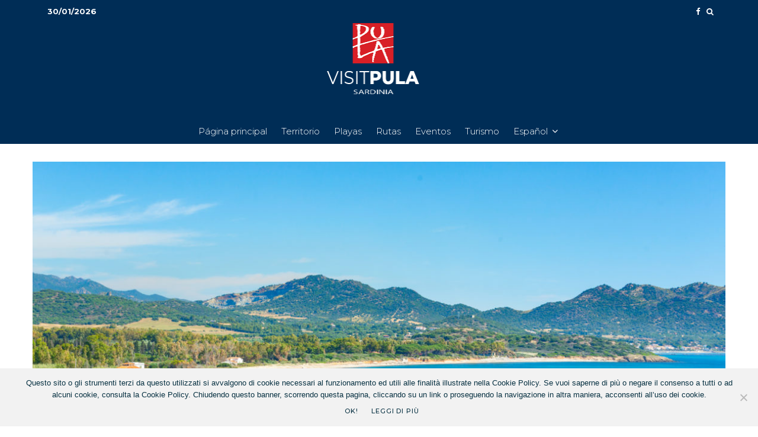

--- FILE ---
content_type: text/html; charset=UTF-8
request_url: http://www.visitpula.info/es/2019/07/08/spiaggia-di-su-stangioni/
body_size: 26182
content:
<!DOCTYPE html>
<html lang="es-ES">
<head>
	<meta charset="UTF-8">
			<meta name="viewport" content="width=device-width, initial-scale=1">
		<link rel="profile" href="http://gmpg.org/xfn/11">
		<meta name="theme-color" content="#d81f26">
	<meta name='robots' content='index, follow, max-image-preview:large, max-snippet:-1, max-video-preview:-1' />
	<style>img:is([sizes="auto" i], [sizes^="auto," i]) { contain-intrinsic-size: 3000px 1500px }</style>
	<link rel="alternate" hreflang="it" href="https://www.visitpula.info/it/2019/05/14/spiaggia-di-su-stangioni/" />
<link rel="alternate" hreflang="en" href="https://www.visitpula.info/en/2019/07/08/spiaggia-di-su-stangioni/" />
<link rel="alternate" hreflang="de" href="https://www.visitpula.info/de/2019/07/08/spiaggia-di-su-stangioni/" />
<link rel="alternate" hreflang="fr" href="https://www.visitpula.info/fr/2019/07/08/spiaggia-di-su-stangioni/" />
<link rel="alternate" hreflang="es" href="https://www.visitpula.info/es/2019/07/08/spiaggia-di-su-stangioni/" />
<link rel="alternate" hreflang="ru" href="https://www.visitpula.info/ru/2019/07/08/%d0%bf%d0%bb%d1%8f%d0%b6-%d1%81%d1%83-%d1%81%d1%82%d0%b0%d0%bd%d0%b3%d0%b8%d0%be%d0%bd%d0%b8/" />
<link rel="alternate" hreflang="x-default" href="https://www.visitpula.info/it/2019/05/14/spiaggia-di-su-stangioni/" />

	<!-- This site is optimized with the Yoast SEO plugin v25.4 - https://yoast.com/wordpress/plugins/seo/ -->
	<title>Spiaggia di Su Stangioni - Visit Pula</title>
	<link rel="canonical" href="https://www.visitpula.info/it/2019/05/14/spiaggia-di-su-stangioni/" />
	<meta property="og:locale" content="es_ES" />
	<meta property="og:type" content="article" />
	<meta property="og:title" content="Spiaggia di Su Stangioni - Visit Pula" />
	<meta property="og:description" content="Sin servicios, pero digno de consideración debido a la presencia de la isla San Macario, donde se encuentra a unos cientos de metros de la torre española del mismo nombre, la playa de Su Stangioni tiene arena clara y colores de agua que tienden a ser verdes. La boca de un pequeño río que se retira en los meses más cálidos divide la playa en dos partes: Su Stangioni Foxi Niedda y Su Stangioni Foxi Linu." />
	<meta property="og:url" content="https://www.visitpula.info/it/2019/05/14/spiaggia-di-su-stangioni/" />
	<meta property="og:site_name" content="Visit Pula" />
	<meta property="article:published_time" content="2019-07-08T08:03:23+00:00" />
	<meta property="og:image" content="https://www.visitpula.info/wp-content/uploads/2019/07/ASpexi-231333-1024x683.jpg" />
	<meta property="og:image:width" content="1024" />
	<meta property="og:image:height" content="683" />
	<meta property="og:image:type" content="image/jpeg" />
	<meta name="author" content="visitpula" />
	<meta name="twitter:card" content="summary_large_image" />
	<meta name="twitter:label1" content="Escrito por" />
	<meta name="twitter:data1" content="visitpula" />
	<script type="application/ld+json" class="yoast-schema-graph">{"@context":"https://schema.org","@graph":[{"@type":"WebPage","@id":"https://www.visitpula.info/it/2019/05/14/spiaggia-di-su-stangioni/","url":"https://www.visitpula.info/it/2019/05/14/spiaggia-di-su-stangioni/","name":"Spiaggia di Su Stangioni - Visit Pula","isPartOf":{"@id":"https://www.visitpula.info/it/#website"},"primaryImageOfPage":{"@id":"https://www.visitpula.info/it/2019/05/14/spiaggia-di-su-stangioni/#primaryimage"},"image":{"@id":"https://www.visitpula.info/it/2019/05/14/spiaggia-di-su-stangioni/#primaryimage"},"thumbnailUrl":"https://www.visitpula.info/wp-content/uploads/2019/07/ASpexi-231333.jpg","datePublished":"2019-07-08T08:03:23+00:00","author":{"@id":"https://www.visitpula.info/it/#/schema/person/7dccb443e0c73ddf7f939388830e582b"},"breadcrumb":{"@id":"https://www.visitpula.info/it/2019/05/14/spiaggia-di-su-stangioni/#breadcrumb"},"inLanguage":"es","potentialAction":[{"@type":"ReadAction","target":["https://www.visitpula.info/it/2019/05/14/spiaggia-di-su-stangioni/"]}]},{"@type":"ImageObject","inLanguage":"es","@id":"https://www.visitpula.info/it/2019/05/14/spiaggia-di-su-stangioni/#primaryimage","url":"https://www.visitpula.info/wp-content/uploads/2019/07/ASpexi-231333.jpg","contentUrl":"https://www.visitpula.info/wp-content/uploads/2019/07/ASpexi-231333.jpg","width":1920,"height":1280,"caption":"Pula, playa de Su Stangioni. Foto de Alessandro Addis."},{"@type":"BreadcrumbList","@id":"https://www.visitpula.info/it/2019/05/14/spiaggia-di-su-stangioni/#breadcrumb","itemListElement":[{"@type":"ListItem","position":1,"name":"Home","item":"https://www.visitpula.info/es/"},{"@type":"ListItem","position":2,"name":"Spiaggia di Su Stangioni"}]},{"@type":"WebSite","@id":"https://www.visitpula.info/it/#website","url":"https://www.visitpula.info/it/","name":"Visit Pula","description":"Official Tourist Portal","potentialAction":[{"@type":"SearchAction","target":{"@type":"EntryPoint","urlTemplate":"https://www.visitpula.info/it/?s={search_term_string}"},"query-input":{"@type":"PropertyValueSpecification","valueRequired":true,"valueName":"search_term_string"}}],"inLanguage":"es"},{"@type":"Person","@id":"https://www.visitpula.info/it/#/schema/person/7dccb443e0c73ddf7f939388830e582b","name":"visitpula","image":{"@type":"ImageObject","inLanguage":"es","@id":"https://www.visitpula.info/it/#/schema/person/image/","url":"https://secure.gravatar.com/avatar/2cabded127dc0e88edac97d70005712a064fa915a5228e656f754669d2a0bfc8?s=96&d=mm&r=g","contentUrl":"https://secure.gravatar.com/avatar/2cabded127dc0e88edac97d70005712a064fa915a5228e656f754669d2a0bfc8?s=96&d=mm&r=g","caption":"visitpula"},"url":"https://www.visitpula.info/es/author/visitpula/"}]}</script>
	<!-- / Yoast SEO plugin. -->


<link rel='dns-prefetch' href='//www.google-analytics.com' />
<link rel='dns-prefetch' href='//fonts.googleapis.com' />
<link rel="alternate" type="application/rss+xml" title="Visit Pula &raquo; Feed" href="https://www.visitpula.info/es/feed/" />
<link rel="alternate" type="application/rss+xml" title="Visit Pula &raquo; Feed de los comentarios" href="https://www.visitpula.info/es/comments/feed/" />
<script type="text/javascript">
/* <![CDATA[ */
window._wpemojiSettings = {"baseUrl":"https:\/\/s.w.org\/images\/core\/emoji\/16.0.1\/72x72\/","ext":".png","svgUrl":"https:\/\/s.w.org\/images\/core\/emoji\/16.0.1\/svg\/","svgExt":".svg","source":{"concatemoji":"http:\/\/www.visitpula.info\/wp-includes\/js\/wp-emoji-release.min.js?ver=6.8.3"}};
/*! This file is auto-generated */
!function(s,n){var o,i,e;function c(e){try{var t={supportTests:e,timestamp:(new Date).valueOf()};sessionStorage.setItem(o,JSON.stringify(t))}catch(e){}}function p(e,t,n){e.clearRect(0,0,e.canvas.width,e.canvas.height),e.fillText(t,0,0);var t=new Uint32Array(e.getImageData(0,0,e.canvas.width,e.canvas.height).data),a=(e.clearRect(0,0,e.canvas.width,e.canvas.height),e.fillText(n,0,0),new Uint32Array(e.getImageData(0,0,e.canvas.width,e.canvas.height).data));return t.every(function(e,t){return e===a[t]})}function u(e,t){e.clearRect(0,0,e.canvas.width,e.canvas.height),e.fillText(t,0,0);for(var n=e.getImageData(16,16,1,1),a=0;a<n.data.length;a++)if(0!==n.data[a])return!1;return!0}function f(e,t,n,a){switch(t){case"flag":return n(e,"\ud83c\udff3\ufe0f\u200d\u26a7\ufe0f","\ud83c\udff3\ufe0f\u200b\u26a7\ufe0f")?!1:!n(e,"\ud83c\udde8\ud83c\uddf6","\ud83c\udde8\u200b\ud83c\uddf6")&&!n(e,"\ud83c\udff4\udb40\udc67\udb40\udc62\udb40\udc65\udb40\udc6e\udb40\udc67\udb40\udc7f","\ud83c\udff4\u200b\udb40\udc67\u200b\udb40\udc62\u200b\udb40\udc65\u200b\udb40\udc6e\u200b\udb40\udc67\u200b\udb40\udc7f");case"emoji":return!a(e,"\ud83e\udedf")}return!1}function g(e,t,n,a){var r="undefined"!=typeof WorkerGlobalScope&&self instanceof WorkerGlobalScope?new OffscreenCanvas(300,150):s.createElement("canvas"),o=r.getContext("2d",{willReadFrequently:!0}),i=(o.textBaseline="top",o.font="600 32px Arial",{});return e.forEach(function(e){i[e]=t(o,e,n,a)}),i}function t(e){var t=s.createElement("script");t.src=e,t.defer=!0,s.head.appendChild(t)}"undefined"!=typeof Promise&&(o="wpEmojiSettingsSupports",i=["flag","emoji"],n.supports={everything:!0,everythingExceptFlag:!0},e=new Promise(function(e){s.addEventListener("DOMContentLoaded",e,{once:!0})}),new Promise(function(t){var n=function(){try{var e=JSON.parse(sessionStorage.getItem(o));if("object"==typeof e&&"number"==typeof e.timestamp&&(new Date).valueOf()<e.timestamp+604800&&"object"==typeof e.supportTests)return e.supportTests}catch(e){}return null}();if(!n){if("undefined"!=typeof Worker&&"undefined"!=typeof OffscreenCanvas&&"undefined"!=typeof URL&&URL.createObjectURL&&"undefined"!=typeof Blob)try{var e="postMessage("+g.toString()+"("+[JSON.stringify(i),f.toString(),p.toString(),u.toString()].join(",")+"));",a=new Blob([e],{type:"text/javascript"}),r=new Worker(URL.createObjectURL(a),{name:"wpTestEmojiSupports"});return void(r.onmessage=function(e){c(n=e.data),r.terminate(),t(n)})}catch(e){}c(n=g(i,f,p,u))}t(n)}).then(function(e){for(var t in e)n.supports[t]=e[t],n.supports.everything=n.supports.everything&&n.supports[t],"flag"!==t&&(n.supports.everythingExceptFlag=n.supports.everythingExceptFlag&&n.supports[t]);n.supports.everythingExceptFlag=n.supports.everythingExceptFlag&&!n.supports.flag,n.DOMReady=!1,n.readyCallback=function(){n.DOMReady=!0}}).then(function(){return e}).then(function(){var e;n.supports.everything||(n.readyCallback(),(e=n.source||{}).concatemoji?t(e.concatemoji):e.wpemoji&&e.twemoji&&(t(e.twemoji),t(e.wpemoji)))}))}((window,document),window._wpemojiSettings);
/* ]]> */
</script>
<style id='wp-emoji-styles-inline-css' type='text/css'>

	img.wp-smiley, img.emoji {
		display: inline !important;
		border: none !important;
		box-shadow: none !important;
		height: 1em !important;
		width: 1em !important;
		margin: 0 0.07em !important;
		vertical-align: -0.1em !important;
		background: none !important;
		padding: 0 !important;
	}
</style>
<link rel='stylesheet' id='wp-block-library-css' href='http://www.visitpula.info/wp-includes/css/dist/block-library/style.min.css?ver=6.8.3' type='text/css' media='all' />
<style id='classic-theme-styles-inline-css' type='text/css'>
/*! This file is auto-generated */
.wp-block-button__link{color:#fff;background-color:#32373c;border-radius:9999px;box-shadow:none;text-decoration:none;padding:calc(.667em + 2px) calc(1.333em + 2px);font-size:1.125em}.wp-block-file__button{background:#32373c;color:#fff;text-decoration:none}
</style>
<link rel='stylesheet' id='lets-info-up-block-css' href='http://www.visitpula.info/wp-content/plugins/lets-info-up/frontend/css/style.min.css?ver=1.4.9' type='text/css' media='all' />
<style id='global-styles-inline-css' type='text/css'>
:root{--wp--preset--aspect-ratio--square: 1;--wp--preset--aspect-ratio--4-3: 4/3;--wp--preset--aspect-ratio--3-4: 3/4;--wp--preset--aspect-ratio--3-2: 3/2;--wp--preset--aspect-ratio--2-3: 2/3;--wp--preset--aspect-ratio--16-9: 16/9;--wp--preset--aspect-ratio--9-16: 9/16;--wp--preset--color--black: #000000;--wp--preset--color--cyan-bluish-gray: #abb8c3;--wp--preset--color--white: #ffffff;--wp--preset--color--pale-pink: #f78da7;--wp--preset--color--vivid-red: #cf2e2e;--wp--preset--color--luminous-vivid-orange: #ff6900;--wp--preset--color--luminous-vivid-amber: #fcb900;--wp--preset--color--light-green-cyan: #7bdcb5;--wp--preset--color--vivid-green-cyan: #00d084;--wp--preset--color--pale-cyan-blue: #8ed1fc;--wp--preset--color--vivid-cyan-blue: #0693e3;--wp--preset--color--vivid-purple: #9b51e0;--wp--preset--gradient--vivid-cyan-blue-to-vivid-purple: linear-gradient(135deg,rgba(6,147,227,1) 0%,rgb(155,81,224) 100%);--wp--preset--gradient--light-green-cyan-to-vivid-green-cyan: linear-gradient(135deg,rgb(122,220,180) 0%,rgb(0,208,130) 100%);--wp--preset--gradient--luminous-vivid-amber-to-luminous-vivid-orange: linear-gradient(135deg,rgba(252,185,0,1) 0%,rgba(255,105,0,1) 100%);--wp--preset--gradient--luminous-vivid-orange-to-vivid-red: linear-gradient(135deg,rgba(255,105,0,1) 0%,rgb(207,46,46) 100%);--wp--preset--gradient--very-light-gray-to-cyan-bluish-gray: linear-gradient(135deg,rgb(238,238,238) 0%,rgb(169,184,195) 100%);--wp--preset--gradient--cool-to-warm-spectrum: linear-gradient(135deg,rgb(74,234,220) 0%,rgb(151,120,209) 20%,rgb(207,42,186) 40%,rgb(238,44,130) 60%,rgb(251,105,98) 80%,rgb(254,248,76) 100%);--wp--preset--gradient--blush-light-purple: linear-gradient(135deg,rgb(255,206,236) 0%,rgb(152,150,240) 100%);--wp--preset--gradient--blush-bordeaux: linear-gradient(135deg,rgb(254,205,165) 0%,rgb(254,45,45) 50%,rgb(107,0,62) 100%);--wp--preset--gradient--luminous-dusk: linear-gradient(135deg,rgb(255,203,112) 0%,rgb(199,81,192) 50%,rgb(65,88,208) 100%);--wp--preset--gradient--pale-ocean: linear-gradient(135deg,rgb(255,245,203) 0%,rgb(182,227,212) 50%,rgb(51,167,181) 100%);--wp--preset--gradient--electric-grass: linear-gradient(135deg,rgb(202,248,128) 0%,rgb(113,206,126) 100%);--wp--preset--gradient--midnight: linear-gradient(135deg,rgb(2,3,129) 0%,rgb(40,116,252) 100%);--wp--preset--font-size--small: 13px;--wp--preset--font-size--medium: 20px;--wp--preset--font-size--large: 36px;--wp--preset--font-size--x-large: 42px;--wp--preset--spacing--20: 0.44rem;--wp--preset--spacing--30: 0.67rem;--wp--preset--spacing--40: 1rem;--wp--preset--spacing--50: 1.5rem;--wp--preset--spacing--60: 2.25rem;--wp--preset--spacing--70: 3.38rem;--wp--preset--spacing--80: 5.06rem;--wp--preset--shadow--natural: 6px 6px 9px rgba(0, 0, 0, 0.2);--wp--preset--shadow--deep: 12px 12px 50px rgba(0, 0, 0, 0.4);--wp--preset--shadow--sharp: 6px 6px 0px rgba(0, 0, 0, 0.2);--wp--preset--shadow--outlined: 6px 6px 0px -3px rgba(255, 255, 255, 1), 6px 6px rgba(0, 0, 0, 1);--wp--preset--shadow--crisp: 6px 6px 0px rgba(0, 0, 0, 1);}:where(.is-layout-flex){gap: 0.5em;}:where(.is-layout-grid){gap: 0.5em;}body .is-layout-flex{display: flex;}.is-layout-flex{flex-wrap: wrap;align-items: center;}.is-layout-flex > :is(*, div){margin: 0;}body .is-layout-grid{display: grid;}.is-layout-grid > :is(*, div){margin: 0;}:where(.wp-block-columns.is-layout-flex){gap: 2em;}:where(.wp-block-columns.is-layout-grid){gap: 2em;}:where(.wp-block-post-template.is-layout-flex){gap: 1.25em;}:where(.wp-block-post-template.is-layout-grid){gap: 1.25em;}.has-black-color{color: var(--wp--preset--color--black) !important;}.has-cyan-bluish-gray-color{color: var(--wp--preset--color--cyan-bluish-gray) !important;}.has-white-color{color: var(--wp--preset--color--white) !important;}.has-pale-pink-color{color: var(--wp--preset--color--pale-pink) !important;}.has-vivid-red-color{color: var(--wp--preset--color--vivid-red) !important;}.has-luminous-vivid-orange-color{color: var(--wp--preset--color--luminous-vivid-orange) !important;}.has-luminous-vivid-amber-color{color: var(--wp--preset--color--luminous-vivid-amber) !important;}.has-light-green-cyan-color{color: var(--wp--preset--color--light-green-cyan) !important;}.has-vivid-green-cyan-color{color: var(--wp--preset--color--vivid-green-cyan) !important;}.has-pale-cyan-blue-color{color: var(--wp--preset--color--pale-cyan-blue) !important;}.has-vivid-cyan-blue-color{color: var(--wp--preset--color--vivid-cyan-blue) !important;}.has-vivid-purple-color{color: var(--wp--preset--color--vivid-purple) !important;}.has-black-background-color{background-color: var(--wp--preset--color--black) !important;}.has-cyan-bluish-gray-background-color{background-color: var(--wp--preset--color--cyan-bluish-gray) !important;}.has-white-background-color{background-color: var(--wp--preset--color--white) !important;}.has-pale-pink-background-color{background-color: var(--wp--preset--color--pale-pink) !important;}.has-vivid-red-background-color{background-color: var(--wp--preset--color--vivid-red) !important;}.has-luminous-vivid-orange-background-color{background-color: var(--wp--preset--color--luminous-vivid-orange) !important;}.has-luminous-vivid-amber-background-color{background-color: var(--wp--preset--color--luminous-vivid-amber) !important;}.has-light-green-cyan-background-color{background-color: var(--wp--preset--color--light-green-cyan) !important;}.has-vivid-green-cyan-background-color{background-color: var(--wp--preset--color--vivid-green-cyan) !important;}.has-pale-cyan-blue-background-color{background-color: var(--wp--preset--color--pale-cyan-blue) !important;}.has-vivid-cyan-blue-background-color{background-color: var(--wp--preset--color--vivid-cyan-blue) !important;}.has-vivid-purple-background-color{background-color: var(--wp--preset--color--vivid-purple) !important;}.has-black-border-color{border-color: var(--wp--preset--color--black) !important;}.has-cyan-bluish-gray-border-color{border-color: var(--wp--preset--color--cyan-bluish-gray) !important;}.has-white-border-color{border-color: var(--wp--preset--color--white) !important;}.has-pale-pink-border-color{border-color: var(--wp--preset--color--pale-pink) !important;}.has-vivid-red-border-color{border-color: var(--wp--preset--color--vivid-red) !important;}.has-luminous-vivid-orange-border-color{border-color: var(--wp--preset--color--luminous-vivid-orange) !important;}.has-luminous-vivid-amber-border-color{border-color: var(--wp--preset--color--luminous-vivid-amber) !important;}.has-light-green-cyan-border-color{border-color: var(--wp--preset--color--light-green-cyan) !important;}.has-vivid-green-cyan-border-color{border-color: var(--wp--preset--color--vivid-green-cyan) !important;}.has-pale-cyan-blue-border-color{border-color: var(--wp--preset--color--pale-cyan-blue) !important;}.has-vivid-cyan-blue-border-color{border-color: var(--wp--preset--color--vivid-cyan-blue) !important;}.has-vivid-purple-border-color{border-color: var(--wp--preset--color--vivid-purple) !important;}.has-vivid-cyan-blue-to-vivid-purple-gradient-background{background: var(--wp--preset--gradient--vivid-cyan-blue-to-vivid-purple) !important;}.has-light-green-cyan-to-vivid-green-cyan-gradient-background{background: var(--wp--preset--gradient--light-green-cyan-to-vivid-green-cyan) !important;}.has-luminous-vivid-amber-to-luminous-vivid-orange-gradient-background{background: var(--wp--preset--gradient--luminous-vivid-amber-to-luminous-vivid-orange) !important;}.has-luminous-vivid-orange-to-vivid-red-gradient-background{background: var(--wp--preset--gradient--luminous-vivid-orange-to-vivid-red) !important;}.has-very-light-gray-to-cyan-bluish-gray-gradient-background{background: var(--wp--preset--gradient--very-light-gray-to-cyan-bluish-gray) !important;}.has-cool-to-warm-spectrum-gradient-background{background: var(--wp--preset--gradient--cool-to-warm-spectrum) !important;}.has-blush-light-purple-gradient-background{background: var(--wp--preset--gradient--blush-light-purple) !important;}.has-blush-bordeaux-gradient-background{background: var(--wp--preset--gradient--blush-bordeaux) !important;}.has-luminous-dusk-gradient-background{background: var(--wp--preset--gradient--luminous-dusk) !important;}.has-pale-ocean-gradient-background{background: var(--wp--preset--gradient--pale-ocean) !important;}.has-electric-grass-gradient-background{background: var(--wp--preset--gradient--electric-grass) !important;}.has-midnight-gradient-background{background: var(--wp--preset--gradient--midnight) !important;}.has-small-font-size{font-size: var(--wp--preset--font-size--small) !important;}.has-medium-font-size{font-size: var(--wp--preset--font-size--medium) !important;}.has-large-font-size{font-size: var(--wp--preset--font-size--large) !important;}.has-x-large-font-size{font-size: var(--wp--preset--font-size--x-large) !important;}
:where(.wp-block-post-template.is-layout-flex){gap: 1.25em;}:where(.wp-block-post-template.is-layout-grid){gap: 1.25em;}
:where(.wp-block-columns.is-layout-flex){gap: 2em;}:where(.wp-block-columns.is-layout-grid){gap: 2em;}
:root :where(.wp-block-pullquote){font-size: 1.5em;line-height: 1.6;}
</style>
<link rel='stylesheet' id='cookie-notice-front-css' href='http://www.visitpula.info/wp-content/plugins/cookie-notice/css/front.min.css?ver=2.5.7' type='text/css' media='all' />
<link rel='stylesheet' id='lets-review-api-css' href='http://www.visitpula.info/wp-content/plugins/lets-review/assets/css/style-api.min.css?ver=3.4.3' type='text/css' media='all' />
<link rel='stylesheet' id='font-awesome-css' href='http://www.visitpula.info/wp-content/plugins/lets-review/assets/fonts/fontawesome/css/fontawesome.min.css?ver=3.4.3' type='text/css' media='all' />
<link rel='stylesheet' id='font-awesome-regular-css' href='http://www.visitpula.info/wp-content/plugins/lets-review/assets/fonts/fontawesome/css/regular.min.css?ver=3.4.3' type='text/css' media='all' />
<link rel='stylesheet' id='font-awesome-solid-css' href='http://www.visitpula.info/wp-content/plugins/lets-review/assets/fonts/fontawesome/css/solid.min.css?ver=3.4.3' type='text/css' media='all' />
<link rel='stylesheet' id='wpml-menu-item-0-css' href='http://www.visitpula.info/wp-content/plugins/sitepress-multilingual-cms/templates/language-switchers/menu-item/style.min.css?ver=1' type='text/css' media='all' />
<link rel='stylesheet' id='lets-live-blog-css' href='http://www.visitpula.info/wp-content/plugins/lets-live-blog/frontend/css/style.min.css?ver=1.2.2' type='text/css' media='all' />
<link rel='stylesheet' id='lets-live-blog-icons-css' href='http://www.visitpula.info/wp-content/plugins/lets-live-blog/frontend/css/fonts/style.css?ver=1.2.2' type='text/css' media='all' />
<link rel='stylesheet' id='zeen-style-css' href='http://www.visitpula.info/wp-content/themes/zeen/assets/css/style.min.css?ver=1752475614' type='text/css' media='all' />
<style id='zeen-style-inline-css' type='text/css'>
.content-bg, .block-skin-5:not(.skin-inner), .block-skin-5.skin-inner > .tipi-row-inner-style, .article-layout-skin-1.title-cut-bl .hero-wrap .meta:before, .article-layout-skin-1.title-cut-bc .hero-wrap .meta:before, .article-layout-skin-1.title-cut-bl .hero-wrap .share-it:before, .article-layout-skin-1.title-cut-bc .hero-wrap .share-it:before, .standard-archive .page-header, .skin-dark .flickity-viewport, .zeen__var__options label { background: #ffffff;}a.zeen-pin-it{position: absolute}.background.mask {background-color: transparent}.side-author__wrap .mask a {display:inline-block;height:70px}.timed-pup,.modal-wrap {position:fixed;visibility:hidden}.to-top__fixed .to-top a{background-color:#000000; color: #fff}.site-inner { background-color: #ffffff; }.splitter svg g { fill: #ffffff; }.inline-post .block article .title { font-size: 20px;}.fontfam-1 { font-family: 'Playfair Display',serif!important;}input,input[type="number"],.body-f1, .quotes-f1 blockquote, .quotes-f1 q, .by-f1 .byline, .sub-f1 .subtitle, .wh-f1 .widget-title, .headings-f1 h1, .headings-f1 h2, .headings-f1 h3, .headings-f1 h4, .headings-f1 h5, .headings-f1 h6, .font-1, div.jvectormap-tip {font-family:'Playfair Display',serif;font-weight: 400;font-style: normal;}.fontfam-2 { font-family:'Montserrat',sans-serif!important; }.body-f2, .quotes-f2 blockquote, .quotes-f2 q, .by-f2 .byline, .sub-f2 .subtitle, .wh-f2 .widget-title, .headings-f2 h1, .headings-f2 h2, .headings-f2 h3, .headings-f2 h4, .headings-f2 h5, .headings-f2 h6, .font-2 {font-family:'Montserrat',sans-serif;font-weight: 300;font-style: normal;}.fontfam-3 { font-family:'Montserrat',sans-serif!important;}input[type=submit], button, .tipi-button,.button,.wpcf7-submit,.button__back__home,.body-f3, .quotes-f3 blockquote, .quotes-f3 q, .by-f3 .byline, .sub-f3 .subtitle, .wh-f3 .widget-title, .headings-f3 h1, .headings-f3 h2, .headings-f3 h3, .headings-f3 h4, .headings-f3 h5, .headings-f3 h6, .font-3 {font-family:'Montserrat',sans-serif;font-style: normal;font-weight: 500;}.tipi-row, .tipi-builder-on .contents-wrap > p { max-width: 1200px ; }.slider-columns--3 article { width: 350px }.slider-columns--2 article { width: 540px }.slider-columns--4 article { width: 255px }.single .site-content .tipi-row { max-width: 1230px ; }.single-product .site-content .tipi-row { max-width: 1200px ; }.date--secondary { color: #ffffff; }.date--main { color: #f8d92f; }.global-accent-border { border-color: #d81f26; }.trending-accent-border { border-color: #d81f26; }.trending-accent-bg { border-color: #d81f26; }.wpcf7-submit, .tipi-button.block-loader { background: #ffffff; }.wpcf7-submit:hover, .tipi-button.block-loader:hover { background: #111; }.tipi-button.block-loader { color: #fff!important; }.wpcf7-submit { background: #18181e; }.wpcf7-submit:hover { background: #111; }.global-accent-bg, .icon-base-2:hover .icon-bg, #progress { background-color: #d81f26; }.global-accent-text, .mm-submenu-2 .mm-51 .menu-wrap > .sub-menu > li > a { color: #d81f26; }body { color:#666666;}.excerpt { color:#666666;}.mode--alt--b .excerpt, .block-skin-2 .excerpt, .block-skin-2 .preview-classic .custom-button__fill-2 { color:#888!important;}.read-more-wrap { color:#bcbcbc;}.logo-fallback a { color:#000!important;}.site-mob-header .logo-fallback a { color:#000!important;}blockquote:not(.comment-excerpt) { color:#bcbcbc;}.mode--alt--b blockquote:not(.comment-excerpt), .mode--alt--b .block-skin-0.block-wrap-quote .block-wrap-quote blockquote:not(.comment-excerpt), .mode--alt--b .block-skin-0.block-wrap-quote .block-wrap-quote blockquote:not(.comment-excerpt) span { color:#fff!important;}.byline, .byline a { color:#d81f26;}.mode--alt--b .block-wrap-classic .byline, .mode--alt--b .block-wrap-classic .byline a, .mode--alt--b .block-wrap-thumbnail .byline, .mode--alt--b .block-wrap-thumbnail .byline a, .block-skin-2 .byline a, .block-skin-2 .byline { color:#888;}.preview-classic .meta .title, .preview-thumbnail .meta .title,.preview-56 .meta .title{ color:#002d56;}h1, h2, h3, h4, h5, h6, .block-title { color:#002d56;}.sidebar-widget  .widget-title { color:#d81f26!important;}.link-color-wrap a, .woocommerce-Tabs-panel--description a { color: #002d56; }.mode--alt--b .link-color-wrap a, .mode--alt--b .woocommerce-Tabs-panel--description a { color: #888; }.copyright, .site-footer .bg-area-inner .copyright a { color: #666666; }.link-color-wrap a:hover { color: #d81f26; }.mode--alt--b .link-color-wrap a:hover { color: #555; }body{line-height:1.66}input[type=submit], button, .tipi-button,.button,.wpcf7-submit,.button__back__home{letter-spacing:0.03em}.sub-menu a:not(.tipi-button){letter-spacing:0.1em}.widget-title{letter-spacing:0.15em}html, body{font-size:15px}.byline{font-size:12px}input[type=submit], button, .tipi-button,.button,.wpcf7-submit,.button__back__home{font-size:11px}.excerpt{font-size:15px}.logo-fallback, .secondary-wrap .logo-fallback a{font-size:22px}.logo span{font-size:12px}.breadcrumbs{font-size:10px}.hero-meta.tipi-s-typo .title{font-size:20px}.hero-meta.tipi-s-typo .subtitle{font-size:15px}.hero-meta.tipi-m-typo .title{font-size:20px}.hero-meta.tipi-m-typo .subtitle{font-size:15px}.hero-meta.tipi-xl-typo .title{font-size:20px}.hero-meta.tipi-xl-typo .subtitle{font-size:15px}.block-html-content h1, .single-content .entry-content h1{font-size:20px}.block-html-content h2, .single-content .entry-content h2{font-size:20px}.block-html-content h3, .single-content .entry-content h3{font-size:20px}.block-html-content h4, .single-content .entry-content h4{font-size:20px}.block-html-content h5, .single-content .entry-content h5{font-size:18px}.footer-block-links{font-size:8px}blockquote, q{font-size:20px}.site-footer .copyright{font-size:12px}.footer-navigation{font-size:12px}.site-footer .menu-icons{font-size:12px}.block-title, .page-title{font-size:24px}.block-subtitle{font-size:18px}.block-col-self .preview-2 .title{font-size:22px}.block-wrap-classic .tipi-m-typo .title-wrap .title{font-size:22px}.tipi-s-typo .title, .ppl-s-3 .tipi-s-typo .title, .zeen-col--wide .ppl-s-3 .tipi-s-typo .title, .preview-1 .title, .preview-21:not(.tipi-xs-typo) .title{font-size:22px}.tipi-xs-typo .title, .tipi-basket-wrap .basket-item .title{font-size:15px}.meta .read-more-wrap{font-size:11px}.widget-title{font-size:12px}.split-1:not(.preview-thumbnail) .mask{-webkit-flex: 0 0 calc( 34% - 15px);
					-ms-flex: 0 0 calc( 34% - 15px);
					flex: 0 0 calc( 34% - 15px);
					width: calc( 34% - 15px);}.preview-thumbnail .mask{-webkit-flex: 0 0 65px;
					-ms-flex: 0 0 65px;
					flex: 0 0 65px;
					width: 65px;}.footer-lower-area{padding-top:40px}.footer-lower-area{padding-bottom:40px}.footer-upper-area{padding-bottom:40px}.footer-upper-area{padding-top:40px}.footer-widget-wrap{padding-bottom:40px}.footer-widget-wrap{padding-top:40px}.tipi-button-cta-header{font-size:12px}.tipi-button.block-loader, .wpcf7-submit, .mc4wp-form-fields button { font-weight: 700;}.subtitle {font-style:italic!important;}.secondary-wrap .menu-secondary li, .secondary-wrap .menu-item, .secondary-wrap .menu-icon .menu-icon--text {font-weight: 700;}.footer-lower-area, .footer-lower-area .menu-item, .footer-lower-area .menu-icon span {font-weight: 700;}.widget-title {font-weight: 700!important;}.tipi-xs-typo .title {font-weight: 700;}input[type=submit], button, .tipi-button,.button,.wpcf7-submit,.button__back__home{ text-transform: uppercase; }.entry-title{ text-transform: uppercase; }.logo-fallback{ text-transform: none; }.block-wrap-slider .title-wrap .title{ text-transform: uppercase; }.block-wrap-grid .title-wrap .title, .tile-design-4 .meta .title-wrap .title{ text-transform: uppercase; }.block-wrap-classic .title-wrap .title{ text-transform: uppercase; }.block-title{ text-transform: uppercase; }.meta .excerpt .read-more{ text-transform: uppercase; }.preview-grid .read-more{ text-transform: uppercase; }.block-subtitle{ text-transform: none; }.byline{ text-transform: uppercase; }.widget-title{ text-transform: uppercase; }.main-navigation .menu-item, .main-navigation .menu-icon .menu-icon--text{ text-transform: none; }.secondary-navigation, .secondary-wrap .menu-icon .menu-icon--text{ text-transform: uppercase; }.footer-lower-area .menu-item, .footer-lower-area .menu-icon span{ text-transform: uppercase; }.sub-menu a:not(.tipi-button){ text-transform: none; }.site-mob-header .menu-item, .site-mob-header .menu-icon span{ text-transform: uppercase; }.single-content .entry-content h1, .single-content .entry-content h2, .single-content .entry-content h3, .single-content .entry-content h4, .single-content .entry-content h5, .single-content .entry-content h6, .meta__full h1, .meta__full h2, .meta__full h3, .meta__full h4, .meta__full h5, .bbp__thread__title{ text-transform: uppercase; }.mm-submenu-2 .mm-11 .menu-wrap > *, .mm-submenu-2 .mm-31 .menu-wrap > *, .mm-submenu-2 .mm-21 .menu-wrap > *, .mm-submenu-2 .mm-51 .menu-wrap > *  { border-top: 3px solid transparent; }.separation-border { margin-bottom: 30px; }.load-more-wrap-1 { padding-top: 30px; }.block-wrap-classic .inf-spacer + .block:not(.block-62) { margin-top: 30px; }#colophon .bg-area-inner { border-top: 1px #eeeeee solid;}.block-title-wrap-style .block-title-area { border-bottom: 1px #eeeeee solid;}.separation-border-v { background: #eee;}.separation-border-v { height: calc( 100% -  30px - 1px); }@media only screen and (max-width: 480px) {.separation-border { margin-bottom: 30px;}}.sidebar-wrap .sidebar { padding-right: 30px; padding-left: 30px; padding-top:0px; padding-bottom:30px; }.sidebar-left .sidebar-wrap .sidebar { padding-right: 30px; padding-left: 30px; }@media only screen and (min-width: 481px) {}@media only screen and (max-width: 859px) {.mobile__design--side .mask {
		width: calc( 34% - 15px);
	}}@media only screen and (min-width: 860px) {input[type=submit], button, .tipi-button,.button,.wpcf7-submit,.button__back__home{letter-spacing:0.09em}.hero-meta.tipi-s-typo .title{font-size:30px}.hero-meta.tipi-s-typo .subtitle{font-size:18px}.hero-meta.tipi-m-typo .title{font-size:30px}.hero-meta.tipi-m-typo .subtitle{font-size:18px}.hero-meta.tipi-xl-typo .title{font-size:30px}.hero-meta.tipi-xl-typo .subtitle{font-size:18px}.block-html-content h1, .single-content .entry-content h1{font-size:30px}.block-html-content h2, .single-content .entry-content h2{font-size:30px}.block-html-content h3, .single-content .entry-content h3{font-size:24px}.block-html-content h4, .single-content .entry-content h4{font-size:24px}blockquote, q{font-size:25px}.main-navigation, .main-navigation .menu-icon--text{font-size:12px}.sub-menu a:not(.tipi-button){font-size:12px}.main-navigation .menu-icon, .main-navigation .trending-icon-solo{font-size:12px}.secondary-wrap-v .standard-drop>a,.secondary-wrap, .secondary-wrap a, .secondary-wrap .menu-icon--text{font-size:11px}.secondary-wrap .menu-icon, .secondary-wrap .menu-icon a, .secondary-wrap .trending-icon-solo{font-size:13px}.layout-side-info .details{width:130px;float:left}.sticky-header--active.site-header.size-set .logo img, .site-header.size-set.slidedown .logo img, .site-header.size-set.sticky-menu-2.stuck .logo img { height: 40px!important; }.sticky-header--active.site-header .bg-area, .site-header.sticky-menu-2.stuck .bg-area, .site-header.slidedown .bg-area, .main-navigation.stuck .menu-bg-area, .sticky-4-unfixed .header-skin-4.site-header .bg-area { background: #002d56; }.mm-skin-4 .mm-art .menu-wrap, .mm-skin-4 .sub-menu, .trending-inline-drop .block-wrap, .trending-inline-drop, .trending-inline.dropper:hover { background: #f2f2f2; }.mm-skin-4 .mm-art .menu-wrap .block-wrap:not(.tile-design-4):not(.classic-title-overlay) a, .mm-skin-4 .sub-menu a, .mm-skin-4 .dropper .block-title-area .block-title, .mm-skin-4 .dropper .block-title-area .block-title a, .mm-skin-4 .mm-art .tipi-arrow, .mm-skin-4 .drop-it article .price, .trending-inline-drop .trending-inline-wrap .block article a, .trending-inline-drop, .trending-inline.dropper:hover a { color: #073142; }.mm-skin-4 .mm-art .tipi-arrow, .trending-inline-drop .trending-selected { border-color: #073142; }.mm-skin-4 .mm-art .tipi-arrow i:after { background: #073142; }.title-contrast .hero-wrap { height: calc( 100vh - 130px ); }.tipi-s-typo .title, .ppl-s-3 .tipi-s-typo .title, .zeen-col--wide .ppl-s-3 .tipi-s-typo .title, .preview-1 .title, .preview-21:not(.tipi-xs-typo) .title  { line-height: 1.3333;}.zeen-col--narrow .block-wrap-classic .tipi-m-typo .title-wrap .title { font-size: 18px; }.mode--alt--b .footer-widget-area:not(.footer-widget-area-1) + .footer-lower-area { border-top:0px #bcbcbc solid ; }.footer-widget-wrap { border-right:0px #bcbcbc solid ; }.footer-widget-wrap .widget_search form, .footer-widget-wrap select { border-color:#bcbcbc; }.footer-widget-wrap .zeen-widget { border-bottom:0px #bcbcbc solid ; }.footer-widget-wrap .zeen-widget .preview-thumbnail { border-bottom-color: #bcbcbc;}.secondary-wrap .menu-padding, .secondary-wrap .ul-padding > li > a {
			padding-top: 10px;
			padding-bottom: 10px;
		}}@media only screen and (min-width: 1240px) {.hero-l .single-content {padding-top: 45px}.align-fs .contents-wrap .video-wrap, .align-fs-center .aligncenter.size-full, .align-fs-center .wp-caption.aligncenter .size-full, .align-fs-center .tiled-gallery, .align-fs .alignwide { width: 1170px; }.align-fs .contents-wrap .video-wrap { height: 658px; }.has-bg .align-fs .contents-wrap .video-wrap, .has-bg .align-fs .alignwide, .has-bg .align-fs-center .aligncenter.size-full, .has-bg .align-fs-center .wp-caption.aligncenter .size-full, .has-bg .align-fs-center .tiled-gallery { width: 1230px; }.has-bg .align-fs .contents-wrap .video-wrap { height: 691px; }body{line-height:1.5}.logo-fallback, .secondary-wrap .logo-fallback a{font-size:30px}.hero-meta.tipi-s-typo .title{font-size:40px}.hero-meta.tipi-m-typo .title{font-size:44px}.hero-meta.tipi-xl-typo .title{font-size:50px}.block-html-content h1, .single-content .entry-content h1{font-size:40px}.block-html-content h3, .single-content .entry-content h3{font-size:25px}.block-html-content h4, .single-content .entry-content h4{font-size:20px}.block-html-content h5, .single-content .entry-content h5{font-size:15px}.footer-block-links{font-size:13px}.footer-navigation{font-size:13px}.main-navigation, .main-navigation .menu-icon--text{font-size:15px}.sub-menu a:not(.tipi-button){font-size:13px}.secondary-wrap-v .standard-drop>a,.secondary-wrap, .secondary-wrap a, .secondary-wrap .menu-icon--text{font-size:13px}.block-title, .page-title{font-size:30px}.block-subtitle{font-size:20px}.block-col-self .preview-2 .title{font-size:36px}.block-wrap-classic .tipi-m-typo .title-wrap .title{font-size:30px}.tipi-s-typo .title, .ppl-s-3 .tipi-s-typo .title, .zeen-col--wide .ppl-s-3 .tipi-s-typo .title, .preview-1 .title, .preview-21:not(.tipi-xs-typo) .title{font-size:20px}.widget-title{font-size:15px}.split-1:not(.preview-thumbnail) .mask{-webkit-flex: 0 0 calc( 40% - 15px);
					-ms-flex: 0 0 calc( 40% - 15px);
					flex: 0 0 calc( 40% - 15px);
					width: calc( 40% - 15px);}.footer-lower-area{padding-top:15px}.footer-lower-area{padding-bottom:15px}.footer-upper-area{padding-bottom:30px}.footer-upper-area{padding-top:30px}.footer-widget-wrap{padding-bottom:50px}.footer-widget-wrap{padding-top:50px}}.main-menu-bar-color-1 .current-menu-item > a, .main-menu-bar-color-1 .menu-main-menu > .dropper.active:not(.current-menu-item) > a { background-color: #111;}.site-header a { color: #ffffff; }.site-skin-3.content-subscribe, .site-skin-3.content-subscribe .subtitle, .site-skin-3.content-subscribe input, .site-skin-3.content-subscribe h2 { color: #141414; } .site-skin-3.content-subscribe input[type="email"] { border-color: #141414; }.mob-menu-wrap a { color: #ffffff; }.mob-menu-wrap .mobile-navigation .mobile-search-wrap .search { border-color: #ffffff; }.footer-widget-wrap .widget_search form { border-color:#bcbcbc; }.content-area .zeen-widget { padding:30px 0px 0px; }.grid-image-1 .mask-overlay { background-color: #ffffff ; }.with-fi.preview-grid,.with-fi.preview-grid .byline,.with-fi.preview-grid .subtitle, .with-fi.preview-grid a { color: #fff; }.preview-grid .mask-overlay { opacity: 0.3 ; }@media (pointer: fine) {}.slider-image-1 .mask-overlay { background-color: #1a1d1e ; }.with-fi.preview-slider-overlay,.with-fi.preview-slider-overlay .byline,.with-fi.preview-slider-overlay .subtitle, .with-fi.preview-slider-overlay a { color: #fff; }.preview-slider-overlay .mask-overlay { opacity: 0.2 ; }@media (pointer: fine) {.preview-slider-overlay:hover .mask-overlay { opacity: 0.6 ; }}.site-footer .bg-area-inner, .site-footer .bg-area-inner .woo-product-rating span, .site-footer .bg-area-inner .stack-design-3 .meta { background-color: #ffffff; }.site-footer .bg-area-inner .background { background-image: none; opacity: 1; }.footer-lower-area { color: #666666; }.to-top-2 a { border-color: #666666; }.to-top-2 i:after { background: #666666; }.site-footer .bg-area-inner,.site-footer .bg-area-inner .byline,.site-footer .bg-area-inner a,.site-footer .bg-area-inner .widget_search form *,.site-footer .bg-area-inner h3,.site-footer .bg-area-inner .widget-title { color:#666666; }.site-footer .bg-area-inner .tipi-spin.tipi-row-inner-style:before { border-color:#666666; }.site-footer .footer-widget-bg-area, .site-footer .footer-widget-bg-area .woo-product-rating span, .site-footer .footer-widget-bg-area .stack-design-3 .meta { background-color: #ffffff; }.site-footer .footer-widget-bg-area .widget_search form, .site-footer .footer-widget-bg-area .widget_product_search form, .site-footer .footer-widget-bg-area .latl-input-wrap input { border-color: #eeeeee; }.site-footer .footer-widget-bg-area .zeen-checkbox label .zeen-i { background: #eeeeee; }.site-footer .footer-widget-bg-area .background { background-image: none; opacity: 1; }.site-footer .footer-widget-bg-area .block-skin-0 .tipi-arrow { color:#666666; border-color:#666666; }.site-footer .footer-widget-bg-area .block-skin-0 .tipi-arrow i:after{ background:#666666; }.site-footer .footer-widget-bg-area,.site-footer .footer-widget-bg-area .byline,.site-footer .footer-widget-bg-area a,.site-footer .footer-widget-bg-area .widget_search form *,.site-footer .footer-widget-bg-area h3,.site-footer .footer-widget-bg-area .widget-title { color:#666666; }.site-footer .footer-widget-bg-area .tipi-spin.tipi-row-inner-style:before { border-color:#666666; }.content-latl .bg-area, .content-latl .bg-area .woo-product-rating span, .content-latl .bg-area .stack-design-3 .meta { background-color: #272727; }.content-latl .bg-area .background { opacity: 0.52; }.content-latl .bg-area,.content-latl .bg-area .byline,.content-latl .bg-area a,.content-latl .bg-area .widget_search form *,.content-latl .bg-area h3,.content-latl .bg-area .widget-title { color:#fff; }.content-latl .bg-area .tipi-spin.tipi-row-inner-style:before { border-color:#fff; }.site-header .bg-area, .site-header .bg-area .woo-product-rating span, .site-header .bg-area .stack-design-3 .meta { background-color: #002d56; }.site-header .bg-area .background { background-image: none; opacity: 1; }.sidebar-wrap .bg-area, .sidebar-wrap .bg-area .woo-product-rating span, .sidebar-wrap .bg-area .stack-design-3 .meta { background-color: #f2f2f2; }.sidebar-wrap .bg-area .widget_search form, .sidebar-wrap .bg-area .widget_product_search form, .sidebar-wrap .bg-area .latl-input-wrap input { border-color: #e1e1e1; }.sidebar-wrap .bg-area .zeen-checkbox label .zeen-i { background: #e1e1e1; }.article-layout-skin-1 .user-page-box, .skin-light .user-page-box { background: #f2f2f2; }.sidebar-wrap .bg-area .background { background-image: none; opacity: 1; }.site-skin-3 .sidebar:not(.sidebar-own-bg) { color: #073142; }.sidebar-wrap .bg-area .load-more-wrap .tipi-arrow { border-color:#073142; color:#073142; }.sidebar-wrap .bg-area .load-more-wrap .tipi-arrow i:after { background:#073142; }.sidebar-wrap .bg-area,.sidebar-wrap .bg-area .byline,.sidebar-wrap .bg-area a,.sidebar-wrap .bg-area .widget_search form *,.sidebar-wrap .bg-area h3,.sidebar-wrap .bg-area .widget-title { color:#073142; }.sidebar-wrap .bg-area .tipi-spin.tipi-row-inner-style:before { border-color:#073142; }.content-subscribe .bg-area, .content-subscribe .bg-area .woo-product-rating span, .content-subscribe .bg-area .stack-design-3 .meta { background-color: #ffffff; }.content-subscribe .bg-area .background { opacity: 1; }.content-subscribe .bg-area,.content-subscribe .bg-area .byline,.content-subscribe .bg-area a,.content-subscribe .bg-area .widget_search form *,.content-subscribe .bg-area h3,.content-subscribe .bg-area .widget-title { color:#141414; }.content-subscribe .bg-area .tipi-spin.tipi-row-inner-style:before { border-color:#141414; }.site-mob-header .bg-area, .site-mob-header .bg-area .woo-product-rating span, .site-mob-header .bg-area .stack-design-3 .meta { background-color: #002d56; }.site-mob-header .bg-area .background { background-image: none; opacity: 1; }.site-mob-header .bg-area .tipi-i-menu-mob, .site-mob-menu-a-4.mob-open .tipi-i-menu-mob:before, .site-mob-menu-a-4.mob-open .tipi-i-menu-mob:after { background:#ffffff; }.site-mob-header .bg-area,.site-mob-header .bg-area .byline,.site-mob-header .bg-area a,.site-mob-header .bg-area .widget_search form *,.site-mob-header .bg-area h3,.site-mob-header .bg-area .widget-title { color:#ffffff; }.site-mob-header .bg-area .tipi-spin.tipi-row-inner-style:before { border-color:#ffffff; }.mob-menu-wrap .bg-area, .mob-menu-wrap .bg-area .woo-product-rating span, .mob-menu-wrap .bg-area .stack-design-3 .meta { background-color: #002d56; }.mob-menu-wrap .bg-area .background { background-image: none; opacity: 1; }.mob-menu-wrap .bg-area,.mob-menu-wrap .bg-area .byline,.mob-menu-wrap .bg-area a,.mob-menu-wrap .bg-area .widget_search form *,.mob-menu-wrap .bg-area h3,.mob-menu-wrap .bg-area .widget-title { color:#ffffff; }.mob-menu-wrap .bg-area .tipi-spin.tipi-row-inner-style:before { border-color:#ffffff; }.main-navigation, .main-navigation .menu-icon--text { color: #ffffff; }.main-navigation .horizontal-menu>li>a { padding-left: 12px; padding-right: 12px; }.main-navigation .menu-bg-area { background-color: #002d56; }#progress { background-color: #d81f26; }.main-navigation .horizontal-menu .drop, .main-navigation .horizontal-menu > li > a, .date--main {
			padding-top: 10px;
			padding-bottom: 10px;
		}.site-mob-header .menu-icon { font-size: 13px; }.secondary-wrap .menu-bg-area { background-color: #002d56; }.secondary-wrap-v .standard-drop>a,.secondary-wrap, .secondary-wrap a, .secondary-wrap .menu-icon--text { color: #ffffff; }.secondary-wrap .menu-secondary > li > a, .secondary-icons li > a { padding-left: 5px; padding-right: 5px; }.mc4wp-form-fields input[type=submit], .mc4wp-form-fields button, #subscribe-submit input[type=submit], .subscribe-wrap input[type=submit] {color: #ffffff;background-image: linear-gradient(130deg, #f53b57 0%, #ad2aaf 80%);}.site-mob-header:not(.site-mob-header-11) .header-padding .logo-main-wrap, .site-mob-header:not(.site-mob-header-11) .header-padding .icons-wrap a, .site-mob-header-11 .header-padding {
		padding-top: 20px;
		padding-bottom: 20px;
	}.site-header .header-padding {
		padding-top:0px;
		padding-bottom:40px;
	}.site-header.sticky-menu-2.stuck .header-padding, .site-header.slidedown .header-padding, .sticky-header--active.site-header .header-padding, .main-navigation.stuck .horizontal-menu > li > a { padding-top: 30px; padding-bottom: 30px; }@media only screen and (min-width: 860px){.tipi-m-0 {display: none}}
</style>
<link rel='stylesheet' id='zeen-child-style-css' href='http://www.visitpula.info/wp-content/themes/zeen-child/style.css?ver=6.8.3' type='text/css' media='all' />
<link rel='stylesheet' id='zeen-fonts-css' href='https://fonts.googleapis.com/css?family=Playfair+Display%3A400%2Citalic%7CMontserrat%3A300%2C700%2C400%7CMontserrat%3A500%2C700&#038;subset=latin&#038;display=swap' type='text/css' media='all' />
<link rel='stylesheet' id='photoswipe-css' href='http://www.visitpula.info/wp-content/themes/zeen/assets/css/photoswipe.min.css?ver=4.1.3' type='text/css' media='all' />
<link rel='stylesheet' id='login-with-ajax-css' href='http://www.visitpula.info/wp-content/plugins/login-with-ajax/templates/widget.css?ver=4.4' type='text/css' media='all' />
<script type="text/javascript" id="cookie-notice-front-js-before">
/* <![CDATA[ */
var cnArgs = {"ajaxUrl":"https:\/\/www.visitpula.info\/wp-admin\/admin-ajax.php","nonce":"c2c22d9f6d","hideEffect":"fade","position":"bottom","onScroll":true,"onScrollOffset":100,"onClick":false,"cookieName":"cookie_notice_accepted","cookieTime":2592000,"cookieTimeRejected":2592000,"globalCookie":false,"redirection":false,"cache":true,"revokeCookies":false,"revokeCookiesOpt":"automatic"};
/* ]]> */
</script>
<script type="text/javascript" src="http://www.visitpula.info/wp-content/plugins/cookie-notice/js/front.min.js?ver=2.5.7" id="cookie-notice-front-js"></script>
<script type="text/javascript" src="http://www.visitpula.info/wp-includes/js/jquery/jquery.min.js?ver=3.7.1" id="jquery-core-js"></script>
<script type="text/javascript" src="http://www.visitpula.info/wp-includes/js/jquery/jquery-migrate.min.js?ver=3.4.1" id="jquery-migrate-js"></script>
<script type="text/javascript" id="login-with-ajax-js-extra">
/* <![CDATA[ */
var LWA = {"ajaxurl":"http:\/\/www.visitpula.info\/wp-admin\/admin-ajax.php","off":""};
/* ]]> */
</script>
<script type="text/javascript" src="http://www.visitpula.info/wp-content/themes/zeen/plugins/login-with-ajax/login-with-ajax.js?ver=4.4" id="login-with-ajax-js"></script>
<script type="text/javascript" src="http://www.visitpula.info/wp-content/plugins/login-with-ajax/ajaxify/ajaxify.min.js?ver=4.4" id="login-with-ajax-ajaxify-js"></script>
<link rel="https://api.w.org/" href="https://www.visitpula.info/es/wp-json/" /><link rel="alternate" title="JSON" type="application/json" href="https://www.visitpula.info/es/wp-json/wp/v2/posts/101925" /><link rel="EditURI" type="application/rsd+xml" title="RSD" href="https://www.visitpula.info/xmlrpc.php?rsd" />
<meta name="generator" content="WordPress 6.8.3" />
<link rel='shortlink' href='https://www.visitpula.info/es/?p=101925' />
<link rel="alternate" title="oEmbed (JSON)" type="application/json+oembed" href="https://www.visitpula.info/es/wp-json/oembed/1.0/embed?url=https%3A%2F%2Fwww.visitpula.info%2Fes%2F2019%2F07%2F08%2Fspiaggia-di-su-stangioni%2F" />
<link rel="alternate" title="oEmbed (XML)" type="text/xml+oembed" href="https://www.visitpula.info/es/wp-json/oembed/1.0/embed?url=https%3A%2F%2Fwww.visitpula.info%2Fes%2F2019%2F07%2F08%2Fspiaggia-di-su-stangioni%2F&#038;format=xml" />
<meta name="generator" content="WPML ver:4.7.6 stt:1,4,3,27,45,2;" />
	<!-- Google Analytics -->
	<script>
	window.ga=window.ga||function(){(ga.q=ga.q||[]).push(arguments)};ga.l=+new Date;
	ga('create', 'UA-146812388-1', 'auto');
	ga('send', 'pageview');
			ga('set', 'anonymizeIp', true);
		</script>
	<!-- End Google Analytics -->
	<link rel="preload" type="font/woff2" as="font" href="http://www.visitpula.info/wp-content/themes/zeen/assets/css/tipi/tipi.woff2?9oa0lg" crossorigin="anonymous"><link rel="dns-prefetch" href="//fonts.googleapis.com"><link rel="preconnect" href="https://fonts.gstatic.com/" crossorigin="anonymous"><link rel="preload" as="image" href="https://www.visitpula.info/wp-content/uploads/2019/07/ASpexi-231333-1155x770.jpg" imagesrcset="https://www.visitpula.info/wp-content/uploads/2019/07/ASpexi-231333-1155x770.jpg 1155w, https://www.visitpula.info/wp-content/uploads/2019/07/ASpexi-231333-300x200.jpg 300w, https://www.visitpula.info/wp-content/uploads/2019/07/ASpexi-231333-770x513.jpg 770w, https://www.visitpula.info/wp-content/uploads/2019/07/ASpexi-231333-1024x683.jpg 1024w, https://www.visitpula.info/wp-content/uploads/2019/07/ASpexi-231333-500x333.jpg 500w, https://www.visitpula.info/wp-content/uploads/2019/07/ASpexi-231333-370x247.jpg 370w, https://www.visitpula.info/wp-content/uploads/2019/07/ASpexi-231333-293x195.jpg 293w, https://www.visitpula.info/wp-content/uploads/2019/07/ASpexi-231333-1400x933.jpg 1400w, https://www.visitpula.info/wp-content/uploads/2019/07/ASpexi-231333.jpg 1920w" imagesizes="(max-width: 1146px) 100vw, 1146px"><link rel="icon" href="https://www.visitpula.info/wp-content/uploads/2024/03/cropped-visit-pula-favicon-quadrato-piccolo-red-32x32.png" sizes="32x32" />
<link rel="icon" href="https://www.visitpula.info/wp-content/uploads/2024/03/cropped-visit-pula-favicon-quadrato-piccolo-red-192x192.png" sizes="192x192" />
<link rel="apple-touch-icon" href="https://www.visitpula.info/wp-content/uploads/2024/03/cropped-visit-pula-favicon-quadrato-piccolo-red-180x180.png" />
<meta name="msapplication-TileImage" content="https://www.visitpula.info/wp-content/uploads/2024/03/cropped-visit-pula-favicon-quadrato-piccolo-red-270x270.png" />
		<style type="text/css" id="wp-custom-css">
			@media only screen and (min-width: 768px){
.mm-skin-2 .mm-art .menu-wrap {
    background: #101010;
}
}
.block-wrap-50 {
    text-align: left;
}

.classic-to-grid.post-677 .mask img {	
   margin-top: -15px;
}


/*MINE*/

a:hover, a:focus {
	text-decoration: underline;
}

/*cookie policy*/

#cookie-notice .cn-button {
	font-weight: 500;
}

/*FOOTER*/

/*.footer-upper-area {
	display:none;
}*/
.footer-upper-area .horizontal-menu {
	display:none;
}
.footer-lower-area {
	background-color:#f2f2f2;
}

.footer-widgets-skin-3 .textwidget p {
    opacity:1;
}

.to-top__fixed .to-top a {
	background-color:#bb9f55;
}

@media only screen and (min-width: 768px) {
	.footer-fs .footer-widget-wrap-last .footer-widget.widget_nav_menu:last-child {
		width: 100%;
	}
}
.social-widget-icons.social-align-1 ul {
	margin-top: 30px;
}

.footer-widget .menu {
	font-size: 1rem;
	font-family: 'Montserrat', sans-serif;
  letter-spacing: 0em;
  font-weight: 300;
}
.site-footer .footer-widget-bg-area a {
	color: #002d56;
	line-height: 1.5;
}

.zeen-widget li {
    margin: 0px 0px;
}

/*HOME*/

.block-wrap-thumbnail .block-title-wrap-style .block-title {
	font-size:30px!important;
}
.block-wrap-thumbnail .block-title-wrap-style .block-subtitle {
	font-size:18px!important;
}

.block-css-84694 {
	border-top: solid #bcbcbc 1px;
}

/*BUTTON*/

.call-button-custom {
	font-family: 'Montserrat', sans-serif;
	line-height: 13px;
	text-transform: uppercase;
	letter-spacing: 1px!important;
	font-size: 11px;
	font-weight: 700;
	color:#fff;
	background-color:#002d56;
	padding: 20px 70px 20px 70px;
	border-radius: 180px;
	height: 50px;
  border: 0;
}
.call-button-custom:hover {
	background-color:#18181e;
}

.tipi-button.block-loader {
	background-color:#002d56;
}
.tipi-button.block-loader:hover, .wpcf7-submit:hover {
  -webkit-transform: none;
  transform: none;
  -webkit-box-shadow: none;
	box-shadow: none;
}

/*MENU*/

.main-menu-bar-color-1 .menu-main-menu .mm-color.active:hover > a {
	background: #f2f2f2!important;
	color: #000000!important;
}
.main-navigation .mm-color .sub-menu {
	background:#f2f2f2!important;
/* 	border-right: solid #fff 3px!important; */
}

/*HOVERLAY*/

.preview-grid .mask {
	background: #d81f26;
}

/*POST*/

@media only screen and (min-width: 768px) {
body:not(.has-bg) .post-wrap:first-of-type .hero-11 {
    margin-top: 30px;
}}

/*SIDEBAR*/

.sidebar-widget .widget-title {
	display: none;
}

.tipi-xs-typo .title {
    font-weight: 400;
}

/*TAG*/

.post-tags a {
	padding: 10px 15px;
	border-radius: 0px;
	color: #002d56;
}
.post-tags a:before {
	display: none;
}

/*PAGINATION*/

.skin-light .block-skin-0 .pagination {
	color: #002d56;
}
.pagination .current:not(.post-page-numbers) {
	border-color: #002d56;
	background: #002d56;
}

/*contact form button*/

.wpcf7-submit {
    background: #002d56;
}
/*MENU-HOME*/
.main-menu-bar-color-1 .menu-main-menu .mm-color.menu-item-100116.active > a, .main-menu-bar-color-1.mm-ani-0 .menu-main-menu .mm-color.menu-item-100116:hover > a, .main-menu-bar-color-1 .menu-main-menu .current-menu-item > a {
    background: #e30000!important;
}

/*TOP-DOWN*/
.to-top__fixed .to-top a {
    background-color: #e30000;
}

.byline, .byline a {
    color: #e30000;
}
		</style>
		</head>
<body class="wp-singular post-template-default single single-post postid-101925 single-format-standard wp-theme-zeen wp-child-theme-zeen-child cookies-not-set headings-f1 body-f2 sub-f1 quotes-f1 by-f3 wh-f3 widget-title-c to-top__fixed block-titles-big menu-no-color-hover grids-spacing-0 mob-fi-tall classic-lt-41 skin-light read-more-fade mm-ani-3 site-mob-menu-a-1 site-mob-menu-2 mm-submenu-1 main-menu-logo-1 body-header-style-2 body-hero-m byline-font-2 block-title-bb">
		<div id="page" class="site">
		<div id="mob-line" class="tipi-m-0"></div><header id="mobhead" class="site-header-block site-mob-header tipi-m-0 site-mob-header-1 site-mob-menu-2 sticky-menu-mob sticky-menu-1 sticky-top site-skin-3 site-img-1"><div class="bg-area header-padding tipi-row tipi-vertical-c">
	<ul class="menu-left icons-wrap tipi-vertical-c">
				<li class="menu-icon menu-icon-style-1 menu-icon-search"><a href="#" class="tipi-i-search modal-tr tipi-tip tipi-tip-move" data-title="Buscar" data-type="search"></a></li>
				
	
			
				
	
		</ul>
	<div class="logo-main-wrap logo-mob-wrap">
		<div class="logo logo-mobile"><a href="https://www.visitpula.info/es/" data-pin-nopin="true"><span class="logo-img"><img src="https://www.visitpula.info/wp-content/uploads/2024/03/visit-pula-favicon-quadrato-piccolo-red.png" alt="" srcset="https://www.visitpula.info/wp-content/uploads/2024/03/visit-pula-favicon-quadrato-piccolo-red.png 2x" width="104" height="104"></span></a></div>	</div>
	<ul class="menu-right icons-wrap tipi-vertical-c">
		
				
	
			
				
	
			
				
			<li class="menu-icon menu-icon-mobile-slide"><a href="#" class="mob-tr-open" data-target="slide-menu"><i class="tipi-i-menu-mob" aria-hidden="true"></i></a></li>
	
		</ul>
	<div class="background mask"></div></div>
</header><!-- .site-mob-header -->		<div class="site-inner">
			<div id="secondary-wrap" class="secondary-wrap tipi-xs-0 clearfix font-3 mm-ani-3 secondary-menu-skin-3 secondary-menu-width-1"><div class="menu-bg-area"><div class="menu-content-wrap clearfix tipi-vertical-c tipi-row">	<nav id="secondary-navigation" class="secondary-navigation rotatable tipi-xs-0">
		<ul id="menu-secondary" class="menu-secondary horizontal-menu tipi-flex menu-secondary ul-padding row font-3 main-menu-skin-3 main-menu-bar-color-1 mm-skin-4 mm-submenu-1 mm-ani-3">
			<li class="current-date menu-padding date--secondary">30/01/2026</li>		</ul>
	</nav><!-- .secondary-navigation -->
<ul class="horizontal-menu menu-icons ul-padding tipi-vertical-c tipi-flex-r secondary-icons"><li  class="menu-icon menu-icon-style-2 menu-icon-fb"><a href="https://facebook.com/visitpula" data-title="Facebook" class="tipi-i-facebook" rel="noopener nofollow" aria-label="Facebook" target="_blank"></a></li><li class="menu-icon menu-icon-style-2 menu-icon-search"><a href="#" class="tipi-i-search modal-tr" data-title="Buscar" data-type="search"></a></li>
				
	
	</ul></div></div></div><header id="masthead" class="site-header-block site-header clearfix site-header-2 header-width-2 header-skin-3 site-img-1 mm-ani-3 mm-skin-4 main-menu-skin-3 main-menu-width-2 main-menu-bar-color-1 logo-only-when-stuck main-menu-c" data-pt-diff="-30" data-pb-diff="10"><div class="bg-area">
	<div class="tipi-flex-lcr logo-main-wrap header-padding tipi-flex-eq-height logo-main-wrap-center">
						<div class="logo-main-wrap header-padding tipi-all-c"><div class="logo logo-main"><a href="https://www.visitpula.info/es/" data-pin-nopin="true"><span class="logo-img"><img src="https://www.visitpula.info/wp-content/uploads/2024/03/visit-pula-logo-quadrato-red.png" alt="" srcset="https://www.visitpula.info/wp-content/uploads/2024/03/visit-pula-logo-quadrato-red.png 2x" width="313" height="243"></span></a></div></div>							</div>
	<div class="background mask"></div></div>
</header><!-- .site-header --><div id="header-line"></div><nav id="site-navigation" class="main-navigation main-navigation-1 tipi-xs-0 clearfix logo-only-when-stuck main-menu-skin-3 main-menu-width-2 main-menu-bar-color-1 mm-skin-4 mm-submenu-1 mm-ani-3 main-menu-c sticky-menu-dt sticky-menu sticky-menu-1 sticky-top">	<div class="main-navigation-border menu-bg-area">
		<div class="nav-grid clearfix tipi-row-off tipi-row">
			<div class="tipi-flex sticky-part sticky-p1">
				<div class="logo-menu-wrap tipi-vertical-c"><div class="logo logo-main-menu"><a href="https://www.visitpula.info/es/" data-pin-nopin="true"><span class="logo-img"><img src="https://www.visitpula.info/wp-content/uploads/2024/03/visit-pula-favicon-quadrato-piccolo-red.png" alt="" srcset="https://www.visitpula.info/wp-content/uploads/2024/03/visit-pula-favicon-quadrato-piccolo-red.png 2x" width="104" height="104"></span></a></div></div>				<ul id="menu-main-menu" class="menu-main-menu horizontal-menu tipi-flex font-2">
					<li id="menu-item-102389" class="menu-item menu-item-type-post_type menu-item-object-page menu-item-home dropper drop-it mm-art mm-wrap-2 mm-wrap menu-item-102389"><a href="https://www.visitpula.info/es/">Página principal</a></li>
<li id="menu-item-101801" class="menu-item menu-item-type-taxonomy menu-item-object-category dropper drop-it mm-art mm-wrap-11 mm-wrap mm-color mm-sb-left menu-item-101801"><a href="https://www.visitpula.info/es/category/territorio-es/" data-ppp="4" data-tid="80"  data-term="category">Territorio</a><div class="menu mm-11 tipi-row" data-mm="11"><div class="menu-wrap menu-wrap-more-10 tipi-flex"><div id="block-wrap-101801" class="block-wrap-native block-wrap block-wrap-71 block-css-101801 block-wrap-classic columns__m--1 elements-design-1 block-skin-0 filter-wrap-2 tipi-box tipi-row ppl-m-4 ppl-s-2 clearfix" data-id="101801" data-base="0"><div class="tipi-row-inner-style clearfix"><div class="tipi-row-inner-box contents sticky--wrap"><div class="block-title-wrap module-block-title clearfix  block-title-1 with-load-more"><div class="block-title-area clearfix"><div class="block-title font-1">Territorio</div></div><div class="filters tipi-flex font-2"><div class="load-more-wrap load-more-size-2 load-more-wrap-2">		<a href="#" data-id="101801" class="tipi-arrow tipi-arrow-s tipi-arrow-l block-loader block-more block-more-1 no-more" data-dir="1"><i class="tipi-i-angle-left" aria-hidden="true"></i></a>
		<a href="#" data-id="101801" class="tipi-arrow tipi-arrow-s tipi-arrow-r block-loader block-more block-more-2" data-dir="2"><i class="tipi-i-angle-right" aria-hidden="true"></i></a>
		</div></div></div><div class="block block-71 tipi-flex"><article class="tipi-xs-12 elements-location-1 clearfix with-fi ani-base tipi-s-typo stack-1 stack-design-1 loop-0 preview-classic preview__img-shape-l preview-71 img-ani-base img-ani-1 img-color-hover-base img-color-hover-1 elements-design-1 post-103208 post type-post status-publish format-standard has-post-thumbnail hentry category-eventos category-rutas category-territorio-es" style="--animation-order:0"><div class="preview-mini-wrap clearfix"><div class="mask"><a href="https://www.visitpula.info/es/2019/08/01/museos/" class="mask-img"><img width="361" height="241" src="https://www.visitpula.info/wp-content/uploads/2019/08/ASpexi-234244-370x247.jpg" class="attachment-zeen-370-247 size-zeen-370-247 zeen-lazy-load-base zeen-lazy-load-mm wp-post-image" alt="Pula, Museo del Patrón. Foto de Alessandro Addis." decoding="async" fetchpriority="high" srcset="https://www.visitpula.info/wp-content/uploads/2019/08/ASpexi-234244-370x247.jpg 370w, https://www.visitpula.info/wp-content/uploads/2019/08/ASpexi-234244-300x200.jpg 300w, https://www.visitpula.info/wp-content/uploads/2019/08/ASpexi-234244-770x513.jpg 770w, https://www.visitpula.info/wp-content/uploads/2019/08/ASpexi-234244-1024x683.jpg 1024w, https://www.visitpula.info/wp-content/uploads/2019/08/ASpexi-234244-500x333.jpg 500w, https://www.visitpula.info/wp-content/uploads/2019/08/ASpexi-234244-1155x770.jpg 1155w, https://www.visitpula.info/wp-content/uploads/2019/08/ASpexi-234244-293x195.jpg 293w, https://www.visitpula.info/wp-content/uploads/2019/08/ASpexi-234244-1400x933.jpg 1400w, https://www.visitpula.info/wp-content/uploads/2019/08/ASpexi-234244.jpg 1920w" sizes="(max-width: 361px) 100vw, 361px" loading="lazy" /></a></div><div class="meta"><div class="title-wrap"><h3 class="title"><a href="https://www.visitpula.info/es/2019/08/01/museos/">Museos</a></h3></div></div></div></article><article class="tipi-xs-12 elements-location-1 clearfix with-fi ani-base tipi-s-typo stack-1 stack-design-1 loop-1 preview-classic preview__img-shape-l preview-71 img-ani-base img-ani-1 img-color-hover-base img-color-hover-1 elements-design-1 post-103180 post type-post status-publish format-standard has-post-thumbnail hentry category-excursiones category-rutas category-territorio-es category-turismo-es" style="--animation-order:1"><div class="preview-mini-wrap clearfix"><div class="mask"><a href="https://www.visitpula.info/es/2019/08/01/antiguo-tribunal-real-de-magistrados-antiguo-ayuntamiento/" class="mask-img"><img width="361" height="241" src="https://www.visitpula.info/wp-content/uploads/2019/08/ASpexi-234257-370x247.jpg" class="attachment-zeen-370-247 size-zeen-370-247 zeen-lazy-load-base zeen-lazy-load-mm wp-post-image" alt="Pula, antiguo ayuntamiento. Foto de Alessandro Addis." decoding="async" srcset="https://www.visitpula.info/wp-content/uploads/2019/08/ASpexi-234257-370x247.jpg 370w, https://www.visitpula.info/wp-content/uploads/2019/08/ASpexi-234257-300x200.jpg 300w, https://www.visitpula.info/wp-content/uploads/2019/08/ASpexi-234257-770x513.jpg 770w, https://www.visitpula.info/wp-content/uploads/2019/08/ASpexi-234257-1024x683.jpg 1024w, https://www.visitpula.info/wp-content/uploads/2019/08/ASpexi-234257-500x333.jpg 500w, https://www.visitpula.info/wp-content/uploads/2019/08/ASpexi-234257-1155x770.jpg 1155w, https://www.visitpula.info/wp-content/uploads/2019/08/ASpexi-234257-293x195.jpg 293w, https://www.visitpula.info/wp-content/uploads/2019/08/ASpexi-234257-1400x933.jpg 1400w, https://www.visitpula.info/wp-content/uploads/2019/08/ASpexi-234257.jpg 1920w" sizes="(max-width: 361px) 100vw, 361px" loading="lazy" /></a></div><div class="meta"><div class="title-wrap"><h3 class="title"><a href="https://www.visitpula.info/es/2019/08/01/antiguo-tribunal-real-de-magistrados-antiguo-ayuntamiento/">Antiguo Tribunal Real de Magistrados &#8211; Antiguo Ayuntamiento</a></h3></div></div></div></article><article class="tipi-xs-12 elements-location-1 clearfix with-fi ani-base tipi-s-typo stack-1 stack-design-1 loop-2 preview-classic preview__img-shape-l preview-71 img-ani-base img-ani-1 img-color-hover-base img-color-hover-1 elements-design-1 post-103159 post type-post status-publish format-standard has-post-thumbnail hentry category-excursiones category-rutas category-territorio-es category-turismo-es" style="--animation-order:2"><div class="preview-mini-wrap clearfix"><div class="mask"><a href="https://www.visitpula.info/es/2019/08/01/casa-frau/" class="mask-img"><img width="361" height="241" src="https://www.visitpula.info/wp-content/uploads/2019/08/ASpexi-234269-370x247.jpg" class="attachment-zeen-370-247 size-zeen-370-247 zeen-lazy-load-base zeen-lazy-load-mm wp-post-image" alt="Pula, Casa Frau. Foto de Alessandro Addis." decoding="async" srcset="https://www.visitpula.info/wp-content/uploads/2019/08/ASpexi-234269-370x247.jpg 370w, https://www.visitpula.info/wp-content/uploads/2019/08/ASpexi-234269-300x200.jpg 300w, https://www.visitpula.info/wp-content/uploads/2019/08/ASpexi-234269-770x513.jpg 770w, https://www.visitpula.info/wp-content/uploads/2019/08/ASpexi-234269-1024x683.jpg 1024w, https://www.visitpula.info/wp-content/uploads/2019/08/ASpexi-234269-500x333.jpg 500w, https://www.visitpula.info/wp-content/uploads/2019/08/ASpexi-234269-1155x770.jpg 1155w, https://www.visitpula.info/wp-content/uploads/2019/08/ASpexi-234269-293x195.jpg 293w, https://www.visitpula.info/wp-content/uploads/2019/08/ASpexi-234269-1400x933.jpg 1400w, https://www.visitpula.info/wp-content/uploads/2019/08/ASpexi-234269.jpg 1920w" sizes="(max-width: 361px) 100vw, 361px" loading="lazy" /></a></div><div class="meta"><div class="title-wrap"><h3 class="title"><a href="https://www.visitpula.info/es/2019/08/01/casa-frau/">Casa Frau</a></h3></div></div></div></article><article class="tipi-xs-12 elements-location-1 clearfix with-fi ani-base tipi-s-typo stack-1 stack-design-1 loop-3 preview-classic preview__img-shape-l preview-71 img-ani-base img-ani-1 img-color-hover-base img-color-hover-1 elements-design-1 post-102657 post type-post status-publish format-standard has-post-thumbnail hentry category-eventos category-territorio-es" style="--animation-order:3"><div class="preview-mini-wrap clearfix"><div class="mask"><a href="https://www.visitpula.info/es/2019/07/10/monumentos/" class="mask-img"><img width="361" height="241" src="https://www.visitpula.info/wp-content/uploads/2019/07/ASpexi-229358-370x247.jpg" class="attachment-zeen-370-247 size-zeen-370-247 zeen-lazy-load-base zeen-lazy-load-mm wp-post-image" alt="Pula, iglesia de sant&#039;Efisio. Foto de Alessandro Addis." decoding="async" srcset="https://www.visitpula.info/wp-content/uploads/2019/07/ASpexi-229358-370x247.jpg 370w, https://www.visitpula.info/wp-content/uploads/2019/07/ASpexi-229358-300x200.jpg 300w, https://www.visitpula.info/wp-content/uploads/2019/07/ASpexi-229358-770x513.jpg 770w, https://www.visitpula.info/wp-content/uploads/2019/07/ASpexi-229358-1024x683.jpg 1024w, https://www.visitpula.info/wp-content/uploads/2019/07/ASpexi-229358-500x333.jpg 500w, https://www.visitpula.info/wp-content/uploads/2019/07/ASpexi-229358-1155x770.jpg 1155w, https://www.visitpula.info/wp-content/uploads/2019/07/ASpexi-229358-293x195.jpg 293w, https://www.visitpula.info/wp-content/uploads/2019/07/ASpexi-229358-1400x933.jpg 1400w, https://www.visitpula.info/wp-content/uploads/2019/07/ASpexi-229358.jpg 1920w" sizes="(max-width: 361px) 100vw, 361px" loading="lazy" /></a></div><div class="meta"><div class="title-wrap"><h3 class="title"><a href="https://www.visitpula.info/es/2019/07/10/monumentos/">Monumentos</a></h3></div></div></div></article></div></div></div></div></div></div></li>
<li id="menu-item-101802" class="menu-item menu-item-type-taxonomy menu-item-object-category current-post-ancestor current-menu-parent current-post-parent dropper drop-it mm-art mm-wrap-11 mm-wrap mm-color mm-sb-left menu-item-101802"><a href="https://www.visitpula.info/es/category/playas/" data-ppp="4" data-tid="106"  data-term="category">Playas</a><div class="menu mm-11 tipi-row" data-mm="11"><div class="menu-wrap menu-wrap-more-10 tipi-flex"><div id="block-wrap-101802" class="block-wrap-native block-wrap block-wrap-71 block-css-101802 block-wrap-classic columns__m--1 elements-design-1 block-skin-0 filter-wrap-2 tipi-box tipi-row ppl-m-4 ppl-s-2 clearfix" data-id="101802" data-base="0"><div class="tipi-row-inner-style clearfix"><div class="tipi-row-inner-box contents sticky--wrap"><div class="block-title-wrap module-block-title clearfix  block-title-1 with-load-more"><div class="block-title-area clearfix"><div class="block-title font-1">Playas</div></div><div class="filters tipi-flex font-2"><div class="load-more-wrap load-more-size-2 load-more-wrap-2">		<a href="#" data-id="101802" class="tipi-arrow tipi-arrow-s tipi-arrow-l block-loader block-more block-more-1 no-more" data-dir="1"><i class="tipi-i-angle-left" aria-hidden="true"></i></a>
		<a href="#" data-id="101802" class="tipi-arrow tipi-arrow-s tipi-arrow-r block-loader block-more block-more-2" data-dir="2"><i class="tipi-i-angle-right" aria-hidden="true"></i></a>
		</div></div></div><div class="block block-71 tipi-flex"><article class="tipi-xs-12 elements-location-1 clearfix with-fi ani-base tipi-s-typo stack-1 stack-design-1 loop-0 preview-classic preview__img-shape-l preview-71 img-ani-base img-ani-1 img-color-hover-base img-color-hover-1 elements-design-1 post-102674 post type-post status-publish format-standard has-post-thumbnail hentry category-playas" style="--animation-order:0"><div class="preview-mini-wrap clearfix"><div class="mask"><a href="https://www.visitpula.info/es/2019/07/10/spiaggia-is-figus/" class="mask-img"><img width="361" height="241" src="https://www.visitpula.info/wp-content/uploads/2019/07/ASpexi-229661-370x247.jpg" class="attachment-zeen-370-247 size-zeen-370-247 zeen-lazy-load-base zeen-lazy-load-mm wp-post-image" alt="Pula, playa de los higos. Foto de Alessandro Addis." decoding="async" srcset="https://www.visitpula.info/wp-content/uploads/2019/07/ASpexi-229661-370x247.jpg 370w, https://www.visitpula.info/wp-content/uploads/2019/07/ASpexi-229661-300x200.jpg 300w, https://www.visitpula.info/wp-content/uploads/2019/07/ASpexi-229661-770x513.jpg 770w, https://www.visitpula.info/wp-content/uploads/2019/07/ASpexi-229661-1024x683.jpg 1024w, https://www.visitpula.info/wp-content/uploads/2019/07/ASpexi-229661-500x333.jpg 500w, https://www.visitpula.info/wp-content/uploads/2019/07/ASpexi-229661-1155x770.jpg 1155w, https://www.visitpula.info/wp-content/uploads/2019/07/ASpexi-229661-293x195.jpg 293w, https://www.visitpula.info/wp-content/uploads/2019/07/ASpexi-229661-1400x933.jpg 1400w, https://www.visitpula.info/wp-content/uploads/2019/07/ASpexi-229661.jpg 1920w" sizes="(max-width: 361px) 100vw, 361px" loading="lazy" /></a></div><div class="meta"><div class="title-wrap"><h3 class="title"><a href="https://www.visitpula.info/es/2019/07/10/spiaggia-is-figus/">Spiaggia Is Figus</a></h3></div></div></div></article><article class="tipi-xs-12 elements-location-1 clearfix with-fi ani-base tipi-s-typo stack-1 stack-design-1 loop-1 preview-classic preview__img-shape-l preview-71 img-ani-base img-ani-1 img-color-hover-base img-color-hover-1 elements-design-1 post-101925 post type-post status-publish format-standard has-post-thumbnail hentry category-playas" style="--animation-order:1"><div class="preview-mini-wrap clearfix"><div class="mask"><a href="https://www.visitpula.info/es/2019/07/08/spiaggia-di-su-stangioni/" class="mask-img"><img width="361" height="241" src="https://www.visitpula.info/wp-content/uploads/2019/07/ASpexi-231333-370x247.jpg" class="attachment-zeen-370-247 size-zeen-370-247 zeen-lazy-load-base zeen-lazy-load-mm wp-post-image" alt="Pula, playa de Su Stangioni. Foto de Alessandro Addis." decoding="async" srcset="https://www.visitpula.info/wp-content/uploads/2019/07/ASpexi-231333-370x247.jpg 370w, https://www.visitpula.info/wp-content/uploads/2019/07/ASpexi-231333-300x200.jpg 300w, https://www.visitpula.info/wp-content/uploads/2019/07/ASpexi-231333-770x513.jpg 770w, https://www.visitpula.info/wp-content/uploads/2019/07/ASpexi-231333-1024x683.jpg 1024w, https://www.visitpula.info/wp-content/uploads/2019/07/ASpexi-231333-500x333.jpg 500w, https://www.visitpula.info/wp-content/uploads/2019/07/ASpexi-231333-1155x770.jpg 1155w, https://www.visitpula.info/wp-content/uploads/2019/07/ASpexi-231333-293x195.jpg 293w, https://www.visitpula.info/wp-content/uploads/2019/07/ASpexi-231333-1400x933.jpg 1400w, https://www.visitpula.info/wp-content/uploads/2019/07/ASpexi-231333.jpg 1920w" sizes="(max-width: 361px) 100vw, 361px" loading="lazy" /></a></div><div class="meta"><div class="title-wrap"><h3 class="title"><a href="https://www.visitpula.info/es/2019/07/08/spiaggia-di-su-stangioni/">Spiaggia di Su Stangioni</a></h3></div></div></div></article><article class="tipi-xs-12 elements-location-1 clearfix with-fi ani-base tipi-s-typo stack-1 stack-design-1 loop-2 preview-classic preview__img-shape-l preview-71 img-ani-base img-ani-1 img-color-hover-base img-color-hover-1 elements-design-1 post-101868 post type-post status-publish format-standard has-post-thumbnail hentry category-playas" style="--animation-order:2"><div class="preview-mini-wrap clearfix"><div class="mask"><a href="https://www.visitpula.info/es/2019/07/08/baia-dagumu-y-foxi-e-sali/" class="mask-img"><img width="361" height="241" src="https://www.visitpula.info/wp-content/uploads/2019/07/ASpexi-230215-370x247.jpg" class="attachment-zeen-370-247 size-zeen-370-247 zeen-lazy-load-base zeen-lazy-load-mm wp-post-image" alt="Pula, playa de Porto d&#039;Agumu. Foto de Alessandro Addis." decoding="async" srcset="https://www.visitpula.info/wp-content/uploads/2019/07/ASpexi-230215-370x247.jpg 370w, https://www.visitpula.info/wp-content/uploads/2019/07/ASpexi-230215-300x200.jpg 300w, https://www.visitpula.info/wp-content/uploads/2019/07/ASpexi-230215-770x513.jpg 770w, https://www.visitpula.info/wp-content/uploads/2019/07/ASpexi-230215-1024x683.jpg 1024w, https://www.visitpula.info/wp-content/uploads/2019/07/ASpexi-230215-500x333.jpg 500w, https://www.visitpula.info/wp-content/uploads/2019/07/ASpexi-230215-1155x770.jpg 1155w, https://www.visitpula.info/wp-content/uploads/2019/07/ASpexi-230215-293x195.jpg 293w, https://www.visitpula.info/wp-content/uploads/2019/07/ASpexi-230215-1400x933.jpg 1400w, https://www.visitpula.info/wp-content/uploads/2019/07/ASpexi-230215.jpg 1920w" sizes="(max-width: 361px) 100vw, 361px" loading="lazy" /></a></div><div class="meta"><div class="title-wrap"><h3 class="title"><a href="https://www.visitpula.info/es/2019/07/08/baia-dagumu-y-foxi-e-sali/">Baia d’Agumu y Foxi ‘e Sali</a></h3></div></div></div></article><article class="tipi-xs-12 elements-location-1 clearfix with-fi ani-base tipi-s-typo stack-1 stack-design-1 loop-3 preview-classic preview__img-shape-l preview-71 img-ani-base img-ani-1 img-color-hover-base img-color-hover-1 elements-design-1 post-101782 post type-post status-publish format-standard has-post-thumbnail hentry category-playas" style="--animation-order:3"><div class="preview-mini-wrap clearfix"><div class="mask"><a href="https://www.visitpula.info/es/2019/07/03/spiaggia-di-nora/" class="mask-img"><img width="361" height="241" src="https://www.visitpula.info/wp-content/uploads/2019/07/ASpexi-149255-370x247.jpg" class="attachment-zeen-370-247 size-zeen-370-247 zeen-lazy-load-base zeen-lazy-load-mm wp-post-image" alt="Pula, playa de nora. Foto de Alessandro Addis." decoding="async" srcset="https://www.visitpula.info/wp-content/uploads/2019/07/ASpexi-149255-370x247.jpg 370w, https://www.visitpula.info/wp-content/uploads/2019/07/ASpexi-149255-300x200.jpg 300w, https://www.visitpula.info/wp-content/uploads/2019/07/ASpexi-149255-770x513.jpg 770w, https://www.visitpula.info/wp-content/uploads/2019/07/ASpexi-149255-1024x683.jpg 1024w, https://www.visitpula.info/wp-content/uploads/2019/07/ASpexi-149255-500x333.jpg 500w, https://www.visitpula.info/wp-content/uploads/2019/07/ASpexi-149255-1155x770.jpg 1155w, https://www.visitpula.info/wp-content/uploads/2019/07/ASpexi-149255-293x195.jpg 293w, https://www.visitpula.info/wp-content/uploads/2019/07/ASpexi-149255-1400x933.jpg 1400w, https://www.visitpula.info/wp-content/uploads/2019/07/ASpexi-149255.jpg 1920w" sizes="(max-width: 361px) 100vw, 361px" loading="lazy" /></a></div><div class="meta"><div class="title-wrap"><h3 class="title"><a href="https://www.visitpula.info/es/2019/07/03/spiaggia-di-nora/">Spiaggia di Nora</a></h3></div></div></div></article></div></div></div></div></div></div></li>
<li id="menu-item-101803" class="menu-item menu-item-type-taxonomy menu-item-object-category dropper drop-it mm-art mm-wrap-11 mm-wrap mm-color mm-sb-left menu-item-101803"><a href="https://www.visitpula.info/es/category/rutas/" data-ppp="4" data-tid="81"  data-term="category">Rutas</a><div class="menu mm-11 tipi-row" data-mm="11"><div class="menu-wrap menu-wrap-more-10 tipi-flex"><div id="block-wrap-101803" class="block-wrap-native block-wrap block-wrap-71 block-css-101803 block-wrap-classic columns__m--1 elements-design-1 block-skin-0 filter-wrap-2 tipi-box tipi-row ppl-m-4 ppl-s-2 clearfix" data-id="101803" data-base="0"><div class="tipi-row-inner-style clearfix"><div class="tipi-row-inner-box contents sticky--wrap"><div class="block-title-wrap module-block-title clearfix  block-title-1 with-load-more"><div class="block-title-area clearfix"><div class="block-title font-1">Rutas</div></div><div class="filters tipi-flex font-2"><div class="load-more-wrap load-more-size-2 load-more-wrap-2">		<a href="#" data-id="101803" class="tipi-arrow tipi-arrow-s tipi-arrow-l block-loader block-more block-more-1 no-more" data-dir="1"><i class="tipi-i-angle-left" aria-hidden="true"></i></a>
		<a href="#" data-id="101803" class="tipi-arrow tipi-arrow-s tipi-arrow-r block-loader block-more block-more-2" data-dir="2"><i class="tipi-i-angle-right" aria-hidden="true"></i></a>
		</div></div></div><div class="block block-71 tipi-flex"><article class="tipi-xs-12 elements-location-1 clearfix with-fi ani-base tipi-s-typo stack-1 stack-design-1 loop-0 preview-classic preview__img-shape-l preview-71 img-ani-base img-ani-1 img-color-hover-base img-color-hover-1 elements-design-1 post-103208 post type-post status-publish format-standard has-post-thumbnail hentry category-eventos category-rutas category-territorio-es" style="--animation-order:0"><div class="preview-mini-wrap clearfix"><div class="mask"><a href="https://www.visitpula.info/es/2019/08/01/museos/" class="mask-img"><img width="361" height="241" src="https://www.visitpula.info/wp-content/uploads/2019/08/ASpexi-234244-370x247.jpg" class="attachment-zeen-370-247 size-zeen-370-247 zeen-lazy-load-base zeen-lazy-load-mm wp-post-image" alt="Pula, Museo del Patrón. Foto de Alessandro Addis." decoding="async" srcset="https://www.visitpula.info/wp-content/uploads/2019/08/ASpexi-234244-370x247.jpg 370w, https://www.visitpula.info/wp-content/uploads/2019/08/ASpexi-234244-300x200.jpg 300w, https://www.visitpula.info/wp-content/uploads/2019/08/ASpexi-234244-770x513.jpg 770w, https://www.visitpula.info/wp-content/uploads/2019/08/ASpexi-234244-1024x683.jpg 1024w, https://www.visitpula.info/wp-content/uploads/2019/08/ASpexi-234244-500x333.jpg 500w, https://www.visitpula.info/wp-content/uploads/2019/08/ASpexi-234244-1155x770.jpg 1155w, https://www.visitpula.info/wp-content/uploads/2019/08/ASpexi-234244-293x195.jpg 293w, https://www.visitpula.info/wp-content/uploads/2019/08/ASpexi-234244-1400x933.jpg 1400w, https://www.visitpula.info/wp-content/uploads/2019/08/ASpexi-234244.jpg 1920w" sizes="(max-width: 361px) 100vw, 361px" loading="lazy" /></a></div><div class="meta"><div class="title-wrap"><h3 class="title"><a href="https://www.visitpula.info/es/2019/08/01/museos/">Museos</a></h3></div></div></div></article><article class="tipi-xs-12 elements-location-1 clearfix with-fi ani-base tipi-s-typo stack-1 stack-design-1 loop-1 preview-classic preview__img-shape-l preview-71 img-ani-base img-ani-1 img-color-hover-base img-color-hover-1 elements-design-1 post-103180 post type-post status-publish format-standard has-post-thumbnail hentry category-excursiones category-rutas category-territorio-es category-turismo-es" style="--animation-order:1"><div class="preview-mini-wrap clearfix"><div class="mask"><a href="https://www.visitpula.info/es/2019/08/01/antiguo-tribunal-real-de-magistrados-antiguo-ayuntamiento/" class="mask-img"><img width="361" height="241" src="https://www.visitpula.info/wp-content/uploads/2019/08/ASpexi-234257-370x247.jpg" class="attachment-zeen-370-247 size-zeen-370-247 zeen-lazy-load-base zeen-lazy-load-mm wp-post-image" alt="Pula, antiguo ayuntamiento. Foto de Alessandro Addis." decoding="async" srcset="https://www.visitpula.info/wp-content/uploads/2019/08/ASpexi-234257-370x247.jpg 370w, https://www.visitpula.info/wp-content/uploads/2019/08/ASpexi-234257-300x200.jpg 300w, https://www.visitpula.info/wp-content/uploads/2019/08/ASpexi-234257-770x513.jpg 770w, https://www.visitpula.info/wp-content/uploads/2019/08/ASpexi-234257-1024x683.jpg 1024w, https://www.visitpula.info/wp-content/uploads/2019/08/ASpexi-234257-500x333.jpg 500w, https://www.visitpula.info/wp-content/uploads/2019/08/ASpexi-234257-1155x770.jpg 1155w, https://www.visitpula.info/wp-content/uploads/2019/08/ASpexi-234257-293x195.jpg 293w, https://www.visitpula.info/wp-content/uploads/2019/08/ASpexi-234257-1400x933.jpg 1400w, https://www.visitpula.info/wp-content/uploads/2019/08/ASpexi-234257.jpg 1920w" sizes="(max-width: 361px) 100vw, 361px" loading="lazy" /></a></div><div class="meta"><div class="title-wrap"><h3 class="title"><a href="https://www.visitpula.info/es/2019/08/01/antiguo-tribunal-real-de-magistrados-antiguo-ayuntamiento/">Antiguo Tribunal Real de Magistrados &#8211; Antiguo Ayuntamiento</a></h3></div></div></div></article><article class="tipi-xs-12 elements-location-1 clearfix with-fi ani-base tipi-s-typo stack-1 stack-design-1 loop-2 preview-classic preview__img-shape-l preview-71 img-ani-base img-ani-1 img-color-hover-base img-color-hover-1 elements-design-1 post-103159 post type-post status-publish format-standard has-post-thumbnail hentry category-excursiones category-rutas category-territorio-es category-turismo-es" style="--animation-order:2"><div class="preview-mini-wrap clearfix"><div class="mask"><a href="https://www.visitpula.info/es/2019/08/01/casa-frau/" class="mask-img"><img width="361" height="241" src="https://www.visitpula.info/wp-content/uploads/2019/08/ASpexi-234269-370x247.jpg" class="attachment-zeen-370-247 size-zeen-370-247 zeen-lazy-load-base zeen-lazy-load-mm wp-post-image" alt="Pula, Casa Frau. Foto de Alessandro Addis." decoding="async" srcset="https://www.visitpula.info/wp-content/uploads/2019/08/ASpexi-234269-370x247.jpg 370w, https://www.visitpula.info/wp-content/uploads/2019/08/ASpexi-234269-300x200.jpg 300w, https://www.visitpula.info/wp-content/uploads/2019/08/ASpexi-234269-770x513.jpg 770w, https://www.visitpula.info/wp-content/uploads/2019/08/ASpexi-234269-1024x683.jpg 1024w, https://www.visitpula.info/wp-content/uploads/2019/08/ASpexi-234269-500x333.jpg 500w, https://www.visitpula.info/wp-content/uploads/2019/08/ASpexi-234269-1155x770.jpg 1155w, https://www.visitpula.info/wp-content/uploads/2019/08/ASpexi-234269-293x195.jpg 293w, https://www.visitpula.info/wp-content/uploads/2019/08/ASpexi-234269-1400x933.jpg 1400w, https://www.visitpula.info/wp-content/uploads/2019/08/ASpexi-234269.jpg 1920w" sizes="(max-width: 361px) 100vw, 361px" loading="lazy" /></a></div><div class="meta"><div class="title-wrap"><h3 class="title"><a href="https://www.visitpula.info/es/2019/08/01/casa-frau/">Casa Frau</a></h3></div></div></div></article><article class="tipi-xs-12 elements-location-1 clearfix with-fi ani-base tipi-s-typo stack-1 stack-design-1 loop-3 preview-classic preview__img-shape-l preview-71 img-ani-base img-ani-1 img-color-hover-base img-color-hover-1 elements-design-1 post-102504 post type-post status-publish format-standard has-post-thumbnail hentry category-excursiones category-rutas category-territorio-es category-turismo-es" style="--animation-order:3"><div class="preview-mini-wrap clearfix"><div class="mask"><a href="https://www.visitpula.info/es/2019/07/10/iglesia-de-san-giovanni-battista/" class="mask-img"><img width="361" height="241" src="https://www.visitpula.info/wp-content/uploads/2019/07/2B9A0133-Pano-370x247.jpg" class="attachment-zeen-370-247 size-zeen-370-247 zeen-lazy-load-base zeen-lazy-load-mm wp-post-image" alt="Pula, iglesia de san juan battista. Foto de Federico Gaudino." decoding="async" srcset="https://www.visitpula.info/wp-content/uploads/2019/07/2B9A0133-Pano-370x247.jpg 370w, https://www.visitpula.info/wp-content/uploads/2019/07/2B9A0133-Pano-770x513.jpg 770w, https://www.visitpula.info/wp-content/uploads/2019/07/2B9A0133-Pano-1155x770.jpg 1155w" sizes="(max-width: 361px) 100vw, 361px" loading="lazy" /></a></div><div class="meta"><div class="title-wrap"><h3 class="title"><a href="https://www.visitpula.info/es/2019/07/10/iglesia-de-san-giovanni-battista/">Iglesia de San Giovanni Battista</a></h3></div></div></div></article></div></div></div></div></div></div></li>
<li id="menu-item-101804" class="menu-item menu-item-type-taxonomy menu-item-object-category dropper drop-it mm-art mm-wrap-11 mm-wrap mm-color mm-sb-left menu-item-101804"><a href="https://www.visitpula.info/es/category/eventos/" data-ppp="4" data-tid="118"  data-term="category">Eventos</a><div class="menu mm-11 tipi-row" data-mm="11"><div class="menu-wrap menu-wrap-more-10 tipi-flex"><div id="block-wrap-101804" class="block-wrap-native block-wrap block-wrap-71 block-css-101804 block-wrap-classic columns__m--1 elements-design-1 block-skin-0 filter-wrap-2 tipi-box tipi-row ppl-m-4 ppl-s-2 clearfix" data-id="101804" data-base="0"><div class="tipi-row-inner-style clearfix"><div class="tipi-row-inner-box contents sticky--wrap"><div class="block-title-wrap module-block-title clearfix  block-title-1 with-load-more"><div class="block-title-area clearfix"><div class="block-title font-1">Eventos</div></div><div class="filters tipi-flex font-2"></div></div><div class="block block-71 tipi-flex"><article class="tipi-xs-12 elements-location-1 clearfix with-fi ani-base tipi-s-typo stack-1 stack-design-1 loop-0 preview-classic preview__img-shape-l preview-71 img-ani-base img-ani-1 img-color-hover-base img-color-hover-1 elements-design-1 post-103208 post type-post status-publish format-standard has-post-thumbnail hentry category-eventos category-rutas category-territorio-es" style="--animation-order:0"><div class="preview-mini-wrap clearfix"><div class="mask"><a href="https://www.visitpula.info/es/2019/08/01/museos/" class="mask-img"><img width="361" height="241" src="https://www.visitpula.info/wp-content/uploads/2019/08/ASpexi-234244-370x247.jpg" class="attachment-zeen-370-247 size-zeen-370-247 zeen-lazy-load-base zeen-lazy-load-mm wp-post-image" alt="Pula, Museo del Patrón. Foto de Alessandro Addis." decoding="async" srcset="https://www.visitpula.info/wp-content/uploads/2019/08/ASpexi-234244-370x247.jpg 370w, https://www.visitpula.info/wp-content/uploads/2019/08/ASpexi-234244-300x200.jpg 300w, https://www.visitpula.info/wp-content/uploads/2019/08/ASpexi-234244-770x513.jpg 770w, https://www.visitpula.info/wp-content/uploads/2019/08/ASpexi-234244-1024x683.jpg 1024w, https://www.visitpula.info/wp-content/uploads/2019/08/ASpexi-234244-500x333.jpg 500w, https://www.visitpula.info/wp-content/uploads/2019/08/ASpexi-234244-1155x770.jpg 1155w, https://www.visitpula.info/wp-content/uploads/2019/08/ASpexi-234244-293x195.jpg 293w, https://www.visitpula.info/wp-content/uploads/2019/08/ASpexi-234244-1400x933.jpg 1400w, https://www.visitpula.info/wp-content/uploads/2019/08/ASpexi-234244.jpg 1920w" sizes="(max-width: 361px) 100vw, 361px" loading="lazy" /></a></div><div class="meta"><div class="title-wrap"><h3 class="title"><a href="https://www.visitpula.info/es/2019/08/01/museos/">Museos</a></h3></div></div></div></article><article class="tipi-xs-12 elements-location-1 clearfix with-fi ani-base tipi-s-typo stack-1 stack-design-1 loop-1 preview-classic preview__img-shape-l preview-71 img-ani-base img-ani-1 img-color-hover-base img-color-hover-1 elements-design-1 post-102688 post type-post status-publish format-standard has-post-thumbnail hentry category-eventos" style="--animation-order:1"><div class="preview-mini-wrap clearfix"><div class="mask"><a href="https://www.visitpula.info/es/2019/07/10/eventos-fiestas-y-festivales/" class="mask-img"><img width="361" height="241" src="https://www.visitpula.info/wp-content/uploads/2019/07/shutterstock_328014017-sagra-di-santefisio-di-Mindaugas-Gelunas-370x247.jpg" class="attachment-zeen-370-247 size-zeen-370-247 zeen-lazy-load-base zeen-lazy-load-mm wp-post-image" alt="Sagra di Sant&#039;Efisio. shutterstock.com di Mindaugas Gelunas." decoding="async" srcset="https://www.visitpula.info/wp-content/uploads/2019/07/shutterstock_328014017-sagra-di-santefisio-di-Mindaugas-Gelunas-370x247.jpg 370w, https://www.visitpula.info/wp-content/uploads/2019/07/shutterstock_328014017-sagra-di-santefisio-di-Mindaugas-Gelunas-300x200.jpg 300w, https://www.visitpula.info/wp-content/uploads/2019/07/shutterstock_328014017-sagra-di-santefisio-di-Mindaugas-Gelunas-770x513.jpg 770w, https://www.visitpula.info/wp-content/uploads/2019/07/shutterstock_328014017-sagra-di-santefisio-di-Mindaugas-Gelunas-1024x683.jpg 1024w, https://www.visitpula.info/wp-content/uploads/2019/07/shutterstock_328014017-sagra-di-santefisio-di-Mindaugas-Gelunas-500x333.jpg 500w, https://www.visitpula.info/wp-content/uploads/2019/07/shutterstock_328014017-sagra-di-santefisio-di-Mindaugas-Gelunas-1155x770.jpg 1155w, https://www.visitpula.info/wp-content/uploads/2019/07/shutterstock_328014017-sagra-di-santefisio-di-Mindaugas-Gelunas-293x195.jpg 293w, https://www.visitpula.info/wp-content/uploads/2019/07/shutterstock_328014017-sagra-di-santefisio-di-Mindaugas-Gelunas-1400x933.jpg 1400w, https://www.visitpula.info/wp-content/uploads/2019/07/shutterstock_328014017-sagra-di-santefisio-di-Mindaugas-Gelunas.jpg 1920w" sizes="(max-width: 361px) 100vw, 361px" loading="lazy" /></a></div><div class="meta"><div class="title-wrap"><h3 class="title"><a href="https://www.visitpula.info/es/2019/07/10/eventos-fiestas-y-festivales/">Eventos, fiestas y festivales</a></h3></div></div></div></article><article class="tipi-xs-12 elements-location-1 clearfix with-fi ani-base tipi-s-typo stack-1 stack-design-1 loop-2 preview-classic preview__img-shape-l preview-71 img-ani-base img-ani-1 img-color-hover-base img-color-hover-1 elements-design-1 post-102657 post type-post status-publish format-standard has-post-thumbnail hentry category-eventos category-territorio-es" style="--animation-order:2"><div class="preview-mini-wrap clearfix"><div class="mask"><a href="https://www.visitpula.info/es/2019/07/10/monumentos/" class="mask-img"><img width="361" height="241" src="https://www.visitpula.info/wp-content/uploads/2019/07/ASpexi-229358-370x247.jpg" class="attachment-zeen-370-247 size-zeen-370-247 zeen-lazy-load-base zeen-lazy-load-mm wp-post-image" alt="Pula, iglesia de sant&#039;Efisio. Foto de Alessandro Addis." decoding="async" srcset="https://www.visitpula.info/wp-content/uploads/2019/07/ASpexi-229358-370x247.jpg 370w, https://www.visitpula.info/wp-content/uploads/2019/07/ASpexi-229358-300x200.jpg 300w, https://www.visitpula.info/wp-content/uploads/2019/07/ASpexi-229358-770x513.jpg 770w, https://www.visitpula.info/wp-content/uploads/2019/07/ASpexi-229358-1024x683.jpg 1024w, https://www.visitpula.info/wp-content/uploads/2019/07/ASpexi-229358-500x333.jpg 500w, https://www.visitpula.info/wp-content/uploads/2019/07/ASpexi-229358-1155x770.jpg 1155w, https://www.visitpula.info/wp-content/uploads/2019/07/ASpexi-229358-293x195.jpg 293w, https://www.visitpula.info/wp-content/uploads/2019/07/ASpexi-229358-1400x933.jpg 1400w, https://www.visitpula.info/wp-content/uploads/2019/07/ASpexi-229358.jpg 1920w" sizes="(max-width: 361px) 100vw, 361px" loading="lazy" /></a></div><div class="meta"><div class="title-wrap"><h3 class="title"><a href="https://www.visitpula.info/es/2019/07/10/monumentos/">Monumentos</a></h3></div></div></div></article><article class="tipi-xs-12 elements-location-1 clearfix with-fi ani-base tipi-s-typo stack-1 stack-design-1 loop-3 preview-classic preview__img-shape-l preview-71 img-ani-base img-ani-1 img-color-hover-base img-color-hover-1 elements-design-1 post-102527 post type-post status-publish format-standard has-post-thumbnail hentry category-eventos category-restaurantes category-territorio-es category-turismo-es" style="--animation-order:3"><div class="preview-mini-wrap clearfix"><div class="mask"><a href="https://www.visitpula.info/es/2019/07/10/food-wine/" class="mask-img"><img width="361" height="241" src="https://www.visitpula.info/wp-content/uploads/2019/07/shutterstock_311792753-fregola-sarda-di-Oxana-Denezhkinajpg-370x247.jpg" class="attachment-zeen-370-247 size-zeen-370-247 zeen-lazy-load-base zeen-lazy-load-mm wp-post-image" alt="Fregola sarda. shutterstock.com de Oxana Denezhkinajpg." decoding="async" srcset="https://www.visitpula.info/wp-content/uploads/2019/07/shutterstock_311792753-fregola-sarda-di-Oxana-Denezhkinajpg-370x247.jpg 370w, https://www.visitpula.info/wp-content/uploads/2019/07/shutterstock_311792753-fregola-sarda-di-Oxana-Denezhkinajpg-300x199.jpg 300w, https://www.visitpula.info/wp-content/uploads/2019/07/shutterstock_311792753-fregola-sarda-di-Oxana-Denezhkinajpg-770x512.jpg 770w, https://www.visitpula.info/wp-content/uploads/2019/07/shutterstock_311792753-fregola-sarda-di-Oxana-Denezhkinajpg-1024x681.jpg 1024w, https://www.visitpula.info/wp-content/uploads/2019/07/shutterstock_311792753-fregola-sarda-di-Oxana-Denezhkinajpg-500x332.jpg 500w, https://www.visitpula.info/wp-content/uploads/2019/07/shutterstock_311792753-fregola-sarda-di-Oxana-Denezhkinajpg-1155x770.jpg 1155w, https://www.visitpula.info/wp-content/uploads/2019/07/shutterstock_311792753-fregola-sarda-di-Oxana-Denezhkinajpg-293x195.jpg 293w, https://www.visitpula.info/wp-content/uploads/2019/07/shutterstock_311792753-fregola-sarda-di-Oxana-Denezhkinajpg-1400x930.jpg 1400w, https://www.visitpula.info/wp-content/uploads/2019/07/shutterstock_311792753-fregola-sarda-di-Oxana-Denezhkinajpg.jpg 1920w" sizes="(max-width: 361px) 100vw, 361px" loading="lazy" /></a></div><div class="meta"><div class="title-wrap"><h3 class="title"><a href="https://www.visitpula.info/es/2019/07/10/food-wine/">Food &#038; Wine</a></h3></div></div></div></article></div></div></div></div></div></div></li>
<li id="menu-item-103315" class="menu-item menu-item-type-post_type menu-item-object-post dropper drop-it mm-art mm-wrap-2 mm-wrap menu-item-103315"><a href="https://www.visitpula.info/es/2019/08/08/alojamiento/">Turismo</a></li>
<li id="menu-item-wpml-ls-9-es" class="menu-item wpml-ls-slot-9 wpml-ls-item wpml-ls-item-es wpml-ls-current-language wpml-ls-menu-item menu-item-type-wpml_ls_menu_item menu-item-object-wpml_ls_menu_item menu-item-has-children dropper drop-it menu-item-wpml-ls-9-es"><a title="Cambiar a Español" href="https://www.visitpula.info/es/2019/07/08/spiaggia-di-su-stangioni/" data-ppp="3" data-tid="0"  data-term="wpml_ls_menu_item"><span class="wpml-ls-native" lang="es">Español</span></a><div class="menu mm-2 tipi-row" data-mm="2"><div class="menu-wrap menu-wrap-minus-10">
<ul class="sub-menu">
	<li id="menu-item-wpml-ls-9-it" class="menu-item wpml-ls-slot-9 wpml-ls-item wpml-ls-item-it wpml-ls-menu-item wpml-ls-first-item menu-item-type-wpml_ls_menu_item menu-item-object-wpml_ls_menu_item dropper drop-it menu-item-wpml-ls-9-it"><a title="Cambiar a Italiano" href="https://www.visitpula.info/it/2019/05/14/spiaggia-di-su-stangioni/" class="block-more block-mm-changer block-mm-init block-changer" data-tid="0"  data-term="wpml_ls_menu_item"><span class="wpml-ls-native" lang="it">Italiano</span></a></li>
	<li id="menu-item-wpml-ls-9-en" class="menu-item wpml-ls-slot-9 wpml-ls-item wpml-ls-item-en wpml-ls-menu-item menu-item-type-wpml_ls_menu_item menu-item-object-wpml_ls_menu_item dropper drop-it menu-item-wpml-ls-9-en"><a title="Cambiar a English" href="https://www.visitpula.info/en/2019/07/08/spiaggia-di-su-stangioni/" class="block-more block-mm-changer block-mm-init block-changer" data-tid="0"  data-term="wpml_ls_menu_item"><span class="wpml-ls-native" lang="en">English</span></a></li>
	<li id="menu-item-wpml-ls-9-de" class="menu-item wpml-ls-slot-9 wpml-ls-item wpml-ls-item-de wpml-ls-menu-item menu-item-type-wpml_ls_menu_item menu-item-object-wpml_ls_menu_item dropper drop-it menu-item-wpml-ls-9-de"><a title="Cambiar a Deutsch" href="https://www.visitpula.info/de/2019/07/08/spiaggia-di-su-stangioni/" class="block-more block-mm-changer block-mm-init block-changer" data-tid="0"  data-term="wpml_ls_menu_item"><span class="wpml-ls-native" lang="de">Deutsch</span></a></li>
	<li id="menu-item-wpml-ls-9-fr" class="menu-item wpml-ls-slot-9 wpml-ls-item wpml-ls-item-fr wpml-ls-menu-item menu-item-type-wpml_ls_menu_item menu-item-object-wpml_ls_menu_item dropper drop-it menu-item-wpml-ls-9-fr"><a title="Cambiar a Français" href="https://www.visitpula.info/fr/2019/07/08/spiaggia-di-su-stangioni/" class="block-more block-mm-changer block-mm-init block-changer" data-tid="0"  data-term="wpml_ls_menu_item"><span class="wpml-ls-native" lang="fr">Français</span></a></li>
	<li id="menu-item-wpml-ls-9-ru" class="menu-item wpml-ls-slot-9 wpml-ls-item wpml-ls-item-ru wpml-ls-menu-item wpml-ls-last-item menu-item-type-wpml_ls_menu_item menu-item-object-wpml_ls_menu_item dropper drop-it menu-item-wpml-ls-9-ru"><a title="Cambiar a Русский" href="https://www.visitpula.info/ru/2019/07/08/%d0%bf%d0%bb%d1%8f%d0%b6-%d1%81%d1%83-%d1%81%d1%82%d0%b0%d0%bd%d0%b3%d0%b8%d0%be%d0%bd%d0%b8/" class="block-more block-mm-changer block-mm-init block-changer" data-tid="0"  data-term="wpml_ls_menu_item"><span class="wpml-ls-native" lang="ru">Русский</span></a></li>
</ul></div></div>
</li>
				</ul>
				<ul class="horizontal-menu font-2 menu-icons tipi-flex-eq-height">
										
				
	
										</ul>
			</div>
			<div id="sticky-p2" class="sticky-part sticky-p2"><div class="sticky-p2-inner tipi-vertical-c"><div class="title-wrap"><span class="pre-title reading">Leyendo</span><div class="title" id="sticky-title">Spiaggia di Su Stangioni</div></div><div id="sticky-p2-share" class="share-it tipi-vertical-c"><a href="https://www.facebook.com/sharer/sharer.php?u=https%3A%2F%2Fwww.visitpula.info%2Fes%2F2019%2F07%2F08%2Fspiaggia-di-su-stangioni%2F" class=" share-button share-button-fb" rel="noopener nofollow" aria-label="Compartir" data-title="Compartir" target="_blank"><span class="share-button-content tipi-vertical-c"><i class="tipi-i-facebook"></i><span class="social-tip font-base font-3">Compartir</span></span></a><a href="https://twitter.com/intent/tweet?via=visitpula&#038;text=Spiaggia%20di%20Su%20Stangioni%20-%20https%3A%2F%2Fwww.visitpula.info%2Fes%2F2019%2F07%2F08%2Fspiaggia-di-su-stangioni%2F" class=" share-button share-button-tw" rel="noopener nofollow" aria-label="Tweet" data-title="Tweet" target="_blank"><span class="share-button-content tipi-vertical-c"><i class="tipi-i-x"></i><span class="social-tip font-base font-3">Tweet</span></span></a></div></div></div>		</div>
			</div>
</nav><!-- .main-navigation -->
			<div id="content" class="site-content clearfix">
			<div id="primary" class="content-area">

	<div class="post-wrap clearfix article-layout-skin-1 title-beneath hero-m sidebar-on sidebar-right post-101925 post type-post status-publish format-standard has-post-thumbnail hentry category-playas">
		<div class="hero-wrap clearfix hero-11 tipi-row content-bg no-par"><div class="hero"><img width="1146" height="764" src="https://www.visitpula.info/wp-content/uploads/2019/07/ASpexi-231333-1155x770.jpg" class="flipboard-image wp-post-image" alt="Pula, playa de Su Stangioni. Foto de Alessandro Addis." decoding="async" srcset="https://www.visitpula.info/wp-content/uploads/2019/07/ASpexi-231333-1155x770.jpg 1155w, https://www.visitpula.info/wp-content/uploads/2019/07/ASpexi-231333-300x200.jpg 300w, https://www.visitpula.info/wp-content/uploads/2019/07/ASpexi-231333-770x513.jpg 770w, https://www.visitpula.info/wp-content/uploads/2019/07/ASpexi-231333-1024x683.jpg 1024w, https://www.visitpula.info/wp-content/uploads/2019/07/ASpexi-231333-500x333.jpg 500w, https://www.visitpula.info/wp-content/uploads/2019/07/ASpexi-231333-370x247.jpg 370w, https://www.visitpula.info/wp-content/uploads/2019/07/ASpexi-231333-293x195.jpg 293w, https://www.visitpula.info/wp-content/uploads/2019/07/ASpexi-231333-1400x933.jpg 1400w, https://www.visitpula.info/wp-content/uploads/2019/07/ASpexi-231333.jpg 1920w" sizes="(max-width: 1146px) 100vw, 1146px" /></div><div class="caption">Pula, playa de Su Stangioni. Foto de Alessandro Addis.</div></div>		<div class="single-content contents-wrap tipi-row content-bg clearfix article-layout-1">
						<div class="tipi-cols clearfix sticky--wrap">
				<main class="site-main tipi-xs-12 main-block-wrap block-wrap tipi-col clearfix tipi-l-8">
		<article>
			<div class="meta-wrap hero-meta tipi-m-typo elements-design-1 clearfix"><div class="meta meta-no-sub"><div class="byline byline-2 byline-cats-design-1"><div class="byline-part cats"><a href="https://www.visitpula.info/es/category/playas/" class="cat">Playas</a></div></div><div class="title-wrap"><h1 class="entry-title title flipboard-title">Spiaggia di Su Stangioni</h1></div></div></div><!-- .meta-wrap -->			<div class="entry-content-wrap clearfix">
																					<div class="entry-content body-color clearfix link-color-wrap">
																										<p>Sin servicios, pero digno de consideración debido a la presencia de la isla San Macario, donde se encuentra a unos cientos de metros de la torre española del mismo nombre, la playa de Su Stangioni tiene arena clara y colores de agua que tienden a ser verdes. La boca de un pequeño río que se retira en los meses más cálidos divide la playa en dos partes: Su Stangioni Foxi Niedda y Su Stangioni Foxi Linu.</p>
<figure id="attachment_101876" aria-describedby="caption-attachment-101876" style="width: 1920px" class="wp-caption alignnone"><img decoding="async" loading="lazy" src="http://www.visitpula.info/wp-content/uploads/2019/07/ASpexi-229721.jpg" alt="Pula, playa de Su Stangioni. Foto de Alessandro Addis." width="1920" height="1280" class="size-full wp-image-101876" srcset="https://www.visitpula.info/wp-content/uploads/2019/07/ASpexi-229721.jpg 1920w, https://www.visitpula.info/wp-content/uploads/2019/07/ASpexi-229721-300x200.jpg 300w, https://www.visitpula.info/wp-content/uploads/2019/07/ASpexi-229721-770x513.jpg 770w, https://www.visitpula.info/wp-content/uploads/2019/07/ASpexi-229721-1024x683.jpg 1024w, https://www.visitpula.info/wp-content/uploads/2019/07/ASpexi-229721-500x333.jpg 500w, https://www.visitpula.info/wp-content/uploads/2019/07/ASpexi-229721-370x247.jpg 370w, https://www.visitpula.info/wp-content/uploads/2019/07/ASpexi-229721-1155x770.jpg 1155w, https://www.visitpula.info/wp-content/uploads/2019/07/ASpexi-229721-293x195.jpg 293w, https://www.visitpula.info/wp-content/uploads/2019/07/ASpexi-229721-1400x933.jpg 1400w" sizes="auto, (max-width: 1920px) 100vw, 1920px" /><figcaption id="caption-attachment-101876" class="wp-caption-text"><noscript><img decoding="async" src="http://www.visitpula.info/wp-content/uploads/2019/07/ASpexi-229721.jpg" alt="Pula, playa de Su Stangioni. Foto de Alessandro Addis." width="1920" height="1280" class="size-full wp-image-101876" srcset="https://www.visitpula.info/wp-content/uploads/2019/07/ASpexi-229721.jpg 1920w, https://www.visitpula.info/wp-content/uploads/2019/07/ASpexi-229721-300x200.jpg 300w, https://www.visitpula.info/wp-content/uploads/2019/07/ASpexi-229721-770x513.jpg 770w, https://www.visitpula.info/wp-content/uploads/2019/07/ASpexi-229721-1024x683.jpg 1024w, https://www.visitpula.info/wp-content/uploads/2019/07/ASpexi-229721-500x333.jpg 500w, https://www.visitpula.info/wp-content/uploads/2019/07/ASpexi-229721-370x247.jpg 370w, https://www.visitpula.info/wp-content/uploads/2019/07/ASpexi-229721-1155x770.jpg 1155w, https://www.visitpula.info/wp-content/uploads/2019/07/ASpexi-229721-293x195.jpg 293w, https://www.visitpula.info/wp-content/uploads/2019/07/ASpexi-229721-1400x933.jpg 1400w" sizes="(max-width: 1920px) 100vw, 1920px" /></noscript> Pula, playa de Su Stangioni. Foto de Alessandro Addis.</figcaption></figure>
									</div><!-- .entry-content -->
							</div><!-- .entry-content -->
						<footer class="entry-footer">
				<div class="share-it share-it-21 share-it-text share-it-count-0 share-it-after"><div class="title">Compartir</div><a href="https://www.facebook.com/sharer/sharer.php?u=https%3A%2F%2Fwww.visitpula.info%2Fes%2F2019%2F07%2F08%2Fspiaggia-di-su-stangioni%2F" class="tipi-tip tipi-tip-move share-button share-button-fb" rel="noopener nofollow" aria-label="Compartir" data-title="Compartir" target="_blank"><span class="share-button-content tipi-vertical-c"><span class="font-3">Facebook</span></span></a></div>	<div class="next-prev-posts clearfix next-prev__design-1">
		<div class="prev-block prev-next-block clearfix">				<div class="mask">
					<a href="https://www.visitpula.info/es/2019/07/08/baia-dagumu-y-foxi-e-sali/">
						<i class="tipi-i-long-left"></i>
						<img width="100" height="100" src="https://www.visitpula.info/wp-content/uploads/2019/07/ASpexi-230215-100x100.jpg" class="attachment-thumbnail size-thumbnail zeen-lazy-load-base zeen-lazy-load  wp-post-image" alt="Pula, playa de Porto d&#039;Agumu. Foto de Alessandro Addis." decoding="async" srcset="https://www.visitpula.info/wp-content/uploads/2019/07/ASpexi-230215-100x100.jpg 100w, https://www.visitpula.info/wp-content/uploads/2019/07/ASpexi-230215-293x293.jpg 293w, https://www.visitpula.info/wp-content/uploads/2019/07/ASpexi-230215-390x390.jpg 390w, https://www.visitpula.info/wp-content/uploads/2019/07/ASpexi-230215-585x585.jpg 585w, https://www.visitpula.info/wp-content/uploads/2019/07/ASpexi-230215-900x900.jpg 900w" sizes="(max-width: 100px) 100vw, 100px" loading="lazy" />					</a>
				</div>
							<div class="meta">
					<a href="https://www.visitpula.info/es/2019/07/08/baia-dagumu-y-foxi-e-sali/" class="previous-title title">
						<span>Anterior</span>
						Baia d’Agumu y Foxi ‘e Sali					</a>
				</div>
			</div>
				<div class="next-block prev-next-block clearfix">				<div class="mask">
					<i class="tipi-i-long-right"></i>
					<a href="https://www.visitpula.info/es/2019/07/08/la-laguna/">
						<img width="100" height="100" src="https://www.visitpula.info/wp-content/uploads/2019/07/ASpexi-11852-Edit-100x100.jpg" class="attachment-thumbnail size-thumbnail zeen-lazy-load-base zeen-lazy-load  wp-post-image" alt="Pula, laguna de nora. Foto de Alessandro Addis." decoding="async" srcset="https://www.visitpula.info/wp-content/uploads/2019/07/ASpexi-11852-Edit-100x100.jpg 100w, https://www.visitpula.info/wp-content/uploads/2019/07/ASpexi-11852-Edit-293x293.jpg 293w, https://www.visitpula.info/wp-content/uploads/2019/07/ASpexi-11852-Edit-390x390.jpg 390w, https://www.visitpula.info/wp-content/uploads/2019/07/ASpexi-11852-Edit-585x585.jpg 585w, https://www.visitpula.info/wp-content/uploads/2019/07/ASpexi-11852-Edit-900x900.jpg 900w" sizes="(max-width: 100px) 100vw, 100px" loading="lazy" />					</a>
				</div>
							<div class="meta">
					<a href="https://www.visitpula.info/es/2019/07/08/la-laguna/" class="next-title title">
						<span>Siguiente</span>
						La laguna					</a>
				</div>
			</div>
			</div>
<div class="comments__wrap comments__type-0"><div id="comments" class="comments-area">
		
</div><!-- #comments -->
</div>			</footer><!-- .entry-footer -->
					</article><!-- #post-x -->
	</main><!-- .site-main -->
	
<div class="block clearfix sidebar-wrap sb-wrap-skin-3 sticky-sb-on tipi-xs-12 tipi-l-4 tipi-col tipi-xs-0">
		<aside class="sidebar widget-area bg-area site-img-1 sb-skin-3 widgets-title-skin-4 widgets-skin-4">
		<div class="background"></div>
		<div id="search-3" class="sidebar-widget zeen-widget clearfix widget_search"><h3 class="widget-title title">Search</h3><form method="get" class="search tipi-flex" action="https://www.visitpula.info/es/">
	<input type="search" class="search-field font-b" placeholder="Buscar" value="" name="s" autocomplete="off" aria-label="search form">
	<button class="tipi-i-search-thin search-submit" type="submit" value="" aria-label="search"></button>
</form>
</div><div id="zeen_stylish_posts-2" class="sidebar-widget zeen-widget clearfix zeen_stylish_posts"><div class="zeen-stylish-posts-wrap"><div id="block-wrap-18775" class="block-wrap-native block-wrap block-wrap-43 block-css-18775 block-wrap-classic columns__m--1 elements-design-1 block-ani block-skin-0 filter-wrap-2 tipi-box clearfix" data-id="18775" data-base="0"><div class="tipi-row-inner-style clearfix"><div class="tipi-row-inner-box contents sticky--wrap"><div class="block-title-wrap module-block-title clearfix  block-title-1 with-load-more only-filters"><div class="filters tipi-flex font-2"><div class="load-more-wrap load-more-size-2 load-more-wrap-2">		<a href="#" data-id="18775" class="tipi-arrow tipi-arrow-s tipi-arrow-l block-loader block-more block-more-1 no-more" data-dir="1"><i class="tipi-i-angle-left" aria-hidden="true"></i></a>
		<a href="#" data-id="18775" class="tipi-arrow tipi-arrow-s tipi-arrow-r block-loader block-more block-more-2" data-dir="2"><i class="tipi-i-angle-right" aria-hidden="true"></i></a>
		</div></div></div><div class="block block-43 clearfix"><article class="tipi-xs-12 elements-location-1 clearfix with-fi ani-base article-ani article-ani-1 tipi-l-typo stack-1 stack-design-1 loop-0 preview-classic preview__img-shape-l preview-2 img-ani-base img-ani-1 img-color-hover-base img-color-hover-1 elements-design-1 post-103208 post type-post status-publish format-standard has-post-thumbnail hentry category-eventos category-rutas category-territorio-es" style="--animation-order:0"><div class="preview-mini-wrap clearfix"><div class="mask"><a href="https://www.visitpula.info/es/2019/08/01/museos/" class="mask-img"><img width="761" height="507" src="https://www.visitpula.info/wp-content/uploads/2019/08/ASpexi-234244-770x513.jpg" class="attachment-zeen-770-513 size-zeen-770-513 zeen-lazy-load-base zeen-lazy-load  wp-post-image" alt="Pula, Museo del Patrón. Foto de Alessandro Addis." decoding="async" srcset="https://www.visitpula.info/wp-content/uploads/2019/08/ASpexi-234244-770x513.jpg 770w, https://www.visitpula.info/wp-content/uploads/2019/08/ASpexi-234244-300x200.jpg 300w, https://www.visitpula.info/wp-content/uploads/2019/08/ASpexi-234244-1024x683.jpg 1024w, https://www.visitpula.info/wp-content/uploads/2019/08/ASpexi-234244-500x333.jpg 500w, https://www.visitpula.info/wp-content/uploads/2019/08/ASpexi-234244-370x247.jpg 370w, https://www.visitpula.info/wp-content/uploads/2019/08/ASpexi-234244-1155x770.jpg 1155w, https://www.visitpula.info/wp-content/uploads/2019/08/ASpexi-234244-293x195.jpg 293w, https://www.visitpula.info/wp-content/uploads/2019/08/ASpexi-234244-1400x933.jpg 1400w, https://www.visitpula.info/wp-content/uploads/2019/08/ASpexi-234244.jpg 1920w" sizes="(max-width: 761px) 100vw, 761px" loading="lazy" /></a></div><div class="meta"><div class="title-wrap"><h3 class="title"><a href="https://www.visitpula.info/es/2019/08/01/museos/">Museos</a></h3></div></div></div></article><article class="tipi-xs-12 clearfix with-fi ani-base tipi-xs-typo split-1 split-design-2 loop-1 preview-thumbnail preview-22 elements-design-1 post-103180 post type-post status-publish format-standard has-post-thumbnail hentry category-excursiones category-rutas category-territorio-es category-turismo-es" style="--animation-order:1"><div class="preview-mini-wrap clearfix"><div class="mask"><a href="https://www.visitpula.info/es/2019/08/01/antiguo-tribunal-real-de-magistrados-antiguo-ayuntamiento/" class="mask-img"><img width="100" height="100" src="https://www.visitpula.info/wp-content/uploads/2019/08/ASpexi-234257-100x100.jpg" class="attachment-thumbnail size-thumbnail zeen-lazy-load-base zeen-lazy-load  wp-post-image" alt="Pula, antiguo ayuntamiento. Foto de Alessandro Addis." decoding="async" srcset="https://www.visitpula.info/wp-content/uploads/2019/08/ASpexi-234257-100x100.jpg 100w, https://www.visitpula.info/wp-content/uploads/2019/08/ASpexi-234257-293x293.jpg 293w, https://www.visitpula.info/wp-content/uploads/2019/08/ASpexi-234257-390x390.jpg 390w, https://www.visitpula.info/wp-content/uploads/2019/08/ASpexi-234257-585x585.jpg 585w, https://www.visitpula.info/wp-content/uploads/2019/08/ASpexi-234257-900x900.jpg 900w" sizes="(max-width: 100px) 100vw, 100px" loading="lazy" /></a></div><div class="meta"><div class="title-wrap"><h3 class="title"><a href="https://www.visitpula.info/es/2019/08/01/antiguo-tribunal-real-de-magistrados-antiguo-ayuntamiento/">Antiguo Tribunal Real de Magistrados &#8211; Antiguo Ayuntamiento</a></h3></div></div></div></article><article class="tipi-xs-12 clearfix with-fi ani-base tipi-xs-typo split-1 split-design-2 loop-2 preview-thumbnail preview-22 elements-design-1 post-103159 post type-post status-publish format-standard has-post-thumbnail hentry category-excursiones category-rutas category-territorio-es category-turismo-es" style="--animation-order:2"><div class="preview-mini-wrap clearfix"><div class="mask"><a href="https://www.visitpula.info/es/2019/08/01/casa-frau/" class="mask-img"><img width="100" height="100" src="https://www.visitpula.info/wp-content/uploads/2019/08/ASpexi-234269-100x100.jpg" class="attachment-thumbnail size-thumbnail zeen-lazy-load-base zeen-lazy-load  wp-post-image" alt="Pula, Casa Frau. Foto de Alessandro Addis." decoding="async" srcset="https://www.visitpula.info/wp-content/uploads/2019/08/ASpexi-234269-100x100.jpg 100w, https://www.visitpula.info/wp-content/uploads/2019/08/ASpexi-234269-293x293.jpg 293w, https://www.visitpula.info/wp-content/uploads/2019/08/ASpexi-234269-390x390.jpg 390w, https://www.visitpula.info/wp-content/uploads/2019/08/ASpexi-234269-585x585.jpg 585w, https://www.visitpula.info/wp-content/uploads/2019/08/ASpexi-234269-900x900.jpg 900w" sizes="(max-width: 100px) 100vw, 100px" loading="lazy" /></a></div><div class="meta"><div class="title-wrap"><h3 class="title"><a href="https://www.visitpula.info/es/2019/08/01/casa-frau/">Casa Frau</a></h3></div></div></div></article><article class="tipi-xs-12 clearfix with-fi ani-base tipi-xs-typo split-1 split-design-2 loop-3 preview-thumbnail preview-22 elements-design-1 post-102688 post type-post status-publish format-standard has-post-thumbnail hentry category-eventos" style="--animation-order:3"><div class="preview-mini-wrap clearfix"><div class="mask"><a href="https://www.visitpula.info/es/2019/07/10/eventos-fiestas-y-festivales/" class="mask-img"><img width="100" height="100" src="https://www.visitpula.info/wp-content/uploads/2019/07/shutterstock_328014017-sagra-di-santefisio-di-Mindaugas-Gelunas-100x100.jpg" class="attachment-thumbnail size-thumbnail zeen-lazy-load-base zeen-lazy-load  wp-post-image" alt="Sagra di Sant&#039;Efisio. shutterstock.com di Mindaugas Gelunas." decoding="async" srcset="https://www.visitpula.info/wp-content/uploads/2019/07/shutterstock_328014017-sagra-di-santefisio-di-Mindaugas-Gelunas-100x100.jpg 100w, https://www.visitpula.info/wp-content/uploads/2019/07/shutterstock_328014017-sagra-di-santefisio-di-Mindaugas-Gelunas-293x293.jpg 293w, https://www.visitpula.info/wp-content/uploads/2019/07/shutterstock_328014017-sagra-di-santefisio-di-Mindaugas-Gelunas-390x390.jpg 390w, https://www.visitpula.info/wp-content/uploads/2019/07/shutterstock_328014017-sagra-di-santefisio-di-Mindaugas-Gelunas-585x585.jpg 585w, https://www.visitpula.info/wp-content/uploads/2019/07/shutterstock_328014017-sagra-di-santefisio-di-Mindaugas-Gelunas-900x900.jpg 900w" sizes="(max-width: 100px) 100vw, 100px" loading="lazy" /></a></div><div class="meta"><div class="title-wrap"><h3 class="title"><a href="https://www.visitpula.info/es/2019/07/10/eventos-fiestas-y-festivales/">Eventos, fiestas y festivales</a></h3></div></div></div></article><article class="tipi-xs-12 clearfix with-fi ani-base tipi-xs-typo split-1 split-design-2 loop-4 preview-thumbnail preview-22 elements-design-1 post-102674 post type-post status-publish format-standard has-post-thumbnail hentry category-playas" style="--animation-order:4"><div class="preview-mini-wrap clearfix"><div class="mask"><a href="https://www.visitpula.info/es/2019/07/10/spiaggia-is-figus/" class="mask-img"><img width="100" height="100" src="https://www.visitpula.info/wp-content/uploads/2019/07/ASpexi-229661-100x100.jpg" class="attachment-thumbnail size-thumbnail zeen-lazy-load-base zeen-lazy-load  wp-post-image" alt="Pula, playa de los higos. Foto de Alessandro Addis." decoding="async" srcset="https://www.visitpula.info/wp-content/uploads/2019/07/ASpexi-229661-100x100.jpg 100w, https://www.visitpula.info/wp-content/uploads/2019/07/ASpexi-229661-293x293.jpg 293w, https://www.visitpula.info/wp-content/uploads/2019/07/ASpexi-229661-390x390.jpg 390w, https://www.visitpula.info/wp-content/uploads/2019/07/ASpexi-229661-585x585.jpg 585w, https://www.visitpula.info/wp-content/uploads/2019/07/ASpexi-229661-900x900.jpg 900w" sizes="(max-width: 100px) 100vw, 100px" loading="lazy" /></a></div><div class="meta"><div class="title-wrap"><h3 class="title"><a href="https://www.visitpula.info/es/2019/07/10/spiaggia-is-figus/">Spiaggia Is Figus</a></h3></div></div></div></article></div></div></div></div></div></div>	</aside><!-- .sidebar -->
</div>
			</div><!-- .tipi-cols -->
					</div><!-- .tipi-row -->
			</div><!-- .post-wrap -->
		
</div><!-- .content-area -->
		</div><!-- .site-content -->
				<footer id="colophon" class="site-footer site-footer-4 site-img-1 widget-area-borders-1 footer-fs  widget-title-default footer__mob__cols-1 clearfix">
			<div class="bg-area">
				<div class="bg-area-inner">
															<div class="footer-upper-area footer-area clearfix site-skin-3">
	<div class="tipi-row">
		<div class="logo logo-footer"><a href="https://www.visitpula.info/es/" data-pin-nopin="true"><span class="logo-img"><img src="https://www.visitpula.info/wp-content/uploads/2024/03/visit-pula-gonfalone-red.png" alt="" loading="lazy" srcset="https://www.visitpula.info/wp-content/uploads/2024/03/visit-pula-gonfalone-red.png 2x" width="300" height="141"></span></a></div>			<ul class="horizontal-menu font-3 menu-icons">
		<li  class="menu-icon menu-icon-style-2 menu-icon-fb"><a href="https://facebook.com/visitpula" data-title="Facebook" class="tipi-i-facebook" rel="noopener nofollow" aria-label="Facebook" target="_blank"></a></li>
				
	
		</ul>
			</div>
</div>
<div class="footer-widget-area footer-widget-bg-area footer-widgets tipi-xs-12 clearfix footer-widget-area-6 footer-widgets-skin-3 site-img-1">
		<div class="footer-widget-bg-area-inner tipi-flex tipi-row">
					<div class="tipi-xs-12 footer-widget-wrap footer-widget-wrap-1 clearfix">
				<aside class="sidebar widget-area">
					<div id="media_image-2" class="footer-widget zeen-widget clearfix widget_media_image"><a href="https://www.google.com/maps/place/09010+Pula+CA/@39.0080751,8.9938227,15z/data=!3m1!4b1!4m5!3m4!1s0x12e727d1d956c49d:0x93d977d183705121!8m2!3d39.0129845!4d9.0013997" target="_blank"><img width="883" height="1024" src="https://www.visitpula.info/wp-content/uploads/2019/04/pula-sardinia-map-883x1024.png" class="image wp-image-100376  attachment-large size-large" alt="Mappa Pula, Sardegna, Italia" style="max-width: 100%; height: auto;" decoding="async" srcset="https://www.visitpula.info/wp-content/uploads/2019/04/pula-sardinia-map-883x1024.png 883w, https://www.visitpula.info/wp-content/uploads/2019/04/pula-sardinia-map-259x300.png 259w, https://www.visitpula.info/wp-content/uploads/2019/04/pula-sardinia-map-770x893.png 770w, https://www.visitpula.info/wp-content/uploads/2019/04/pula-sardinia-map-500x580.png 500w, https://www.visitpula.info/wp-content/uploads/2019/04/pula-sardinia-map-293x340.png 293w, https://www.visitpula.info/wp-content/uploads/2019/04/pula-sardinia-map.png 1078w" sizes="(max-width: 883px) 100vw, 883px" /></a></div>				</aside><!-- .sidebar .widget-area -->
			</div>
							<div class="tipi-xs-12 footer-widget-wrap footer-widget-wrap-2 clearfix">
				<aside class="sidebar widget-area">
					<div id="text-3" class="footer-widget zeen-widget clearfix widget_text"><h3 class="widget-title title">Contatti</h3>			<div class="textwidget"><p><strong>Comune di Pula</strong></p>
<p>Corso Vittorio Emanuele 28<br />
09010 &#8211; Pula (CA)</p>
<p>C.F. 92010680921<br />
P.I. 00492660923</p>
<p>Tel: <a style="color: #002d56;" href="tel:+3907092440332">+39 070 92440332</a><br />
Email: <a style="color: 002d56;" href="mailto:info@visitpula.info">info@visitpula.info</a><br />
<a style="color: 002d56;" href="http://www.comune.pula.ca.it/index.php">www.comune.pula.ca.it</a></p>
</div>
		</div>				</aside><!-- .sidebar .widget-area -->
			</div>
							<div class="tipi-xs-12 footer-widget-wrap footer-widget-wrap-3 clearfix">
				<aside class="sidebar widget-area">
					<div id="text-4" class="footer-widget zeen-widget clearfix widget_text"><h3 class="widget-title title">Numeri utili</h3>			<div class="textwidget"><p>Polizia:<br />
<a style="color: #002d56;" href="tel:+390709209677">+39 070 9209677</a></p>
<p>Guardia Medica:<br />
<a style="color: #002d56;" href="tel:+390709209373">+39 070 9209373</a></p>
<p>Poste:<br />
<a style="color: #002d56;" href="tel:+390709209931">+39 070 9209931</a></p>
<p>Pro Loco:<br />
<a style="color: #002d56;" href="tel:+393472377842">+39 347 2377842</a></p>
</div>
		</div>				</aside><!-- .sidebar .widget-area -->
			</div>
							<div class="tipi-xs-12 footer-widget-wrap footer-widget-wrap-4 clearfix footer-widget-wrap-last">
				<aside class="sidebar widget-area">
					<div id="nav_menu-2" class="footer-widget zeen-widget clearfix widget_nav_menu"><h3 class="widget-title title">Links</h3><div class="menu-footer-01-sp-container"><ul id="menu-footer-01-sp" class="menu"><li id="menu-item-103266" class="menu-item menu-item-type-post_type menu-item-object-page dropper standard-drop mm-art mm-wrap-2 mm-wrap menu-item-103266"><a rel="privacy-policy" href="https://www.visitpula.info/es/privacy-policy/">Privacy Policy</a></li>
<li id="menu-item-103267" class="menu-item menu-item-type-post_type menu-item-object-page dropper standard-drop mm-art mm-wrap-2 mm-wrap menu-item-103267"><a href="https://www.visitpula.info/es/cookie-policy/">Cookie Policy</a></li>
<li id="menu-item-103268" class="menu-item menu-item-type-post_type menu-item-object-page dropper standard-drop mm-art mm-wrap-2 mm-wrap menu-item-103268"><a href="https://www.visitpula.info/es/accesibilidad/">Accesibilidad</a></li>
<li id="menu-item-102384" class="menu-item menu-item-type-custom menu-item-object-custom dropper standard-drop mm-art mm-wrap-2 mm-wrap menu-item-102384"><a href="http://www.comune.pula.ca.it/index.php">Comune di Pula</a></li>
<li id="menu-item-102810" class="menu-item menu-item-type-custom menu-item-object-custom dropper standard-drop mm-art mm-wrap-2 mm-wrap menu-item-102810"><a href="http://pulavaanozze.it/">Pula va a Nozze</a></li>
</ul></div></div>				</aside><!-- .sidebar .widget-area -->
			</div>
			</div><!-- .footer-widget-area -->
	<div class="background mask"></div></div><!-- .footer-widget-area -->
<div class="footer-lower-area footer-area clearfix site-skin-3">
	<div class="tipi-row tipi-flex tipi-xs-flex-full">
		<div class="">
				<div class="copyright font-2 copyright-l">2025 © Visit Pula | Pula Official Tourist Portal | design by <a style="font-weight:500;color:#bb9f55" href="https://www.sardiniamagazine.com/" target="_blanck">Sardinia Magazine</a></div>
			</div>
		<div class="tipi-flex-right">
				
					</div>
	</div>
</div>
					<div class="background mask"></div>				</div>
			</div>
		</footer><!-- .site-footer -->
				
	</div><!-- .site-inner -->

</div><!-- .site -->
<div id="mob-menu-wrap" class="mob-menu-wrap mobile-navigation-dd tipi-m-0 site-skin-3 site-img-1">
	<div class="bg-area">
		<a href="#" class="mob-tr-close tipi-close-icon"><i class="tipi-i-close" aria-hidden="true"></i></a>
		<div class="content-wrap">
			<div class="content">
				<div class="logo logo-mobile-menu"><a href="https://www.visitpula.info/es/" data-pin-nopin="true"><span class="logo-img"><img src="https://www.visitpula.info/wp-content/uploads/2024/03/visit-pula-logo-quadrato-red-300x233-1.png" alt="" loading="lazy" srcset="https://www.visitpula.info/wp-content/uploads/2024/03/visit-pula-logo-quadrato-red-300x233-1.png 2x" width="300" height="233"></span></a></div>								<nav class="mobile-navigation mobile-navigation-1"><ul id="menu-mobile" class="menu-mobile vertical-menu font-2"><li id="menu-item-102782" class="menu-item menu-item-type-post_type menu-item-object-page menu-item-home dropper standard-drop mm-art mm-wrap-2 mm-wrap menu-item-102782"><a href="https://www.visitpula.info/es/">Página principal</a></li>
<li id="menu-item-102783" class="menu-item menu-item-type-taxonomy menu-item-object-category dropper standard-drop mm-art mm-wrap-11 mm-wrap mm-color mm-sb-left menu-item-102783"><a href="https://www.visitpula.info/es/category/territorio-es/">Territorio</a></li>
<li id="menu-item-102784" class="menu-item menu-item-type-taxonomy menu-item-object-category current-post-ancestor current-menu-parent current-post-parent dropper standard-drop mm-art mm-wrap-11 mm-wrap mm-color mm-sb-left menu-item-102784"><a href="https://www.visitpula.info/es/category/playas/">Playas</a></li>
<li id="menu-item-102785" class="menu-item menu-item-type-taxonomy menu-item-object-category dropper standard-drop mm-art mm-wrap-11 mm-wrap mm-color mm-sb-left menu-item-102785"><a href="https://www.visitpula.info/es/category/rutas/">Rutas</a></li>
<li id="menu-item-102786" class="menu-item menu-item-type-taxonomy menu-item-object-category dropper standard-drop mm-art mm-wrap-11 mm-wrap mm-color mm-sb-left menu-item-102786"><a href="https://www.visitpula.info/es/category/eventos/">Eventos</a></li>
<li id="menu-item-103318" class="menu-item menu-item-type-post_type menu-item-object-post dropper standard-drop mm-art mm-wrap-2 mm-wrap menu-item-103318"><a href="https://www.visitpula.info/es/2019/08/08/alojamiento/">Turismo</a></li>
<li id="menu-item-wpml-ls-47-es" class="menu-item wpml-ls-slot-47 wpml-ls-item wpml-ls-item-es wpml-ls-current-language wpml-ls-menu-item menu-item-type-wpml_ls_menu_item menu-item-object-wpml_ls_menu_item menu-item-has-children dropper standard-drop menu-item-wpml-ls-47-es"><a href="https://www.visitpula.info/es/2019/07/08/spiaggia-di-su-stangioni/" title="Cambiar a "><img
            class="wpml-ls-flag"
            src="http://www.visitpula.info/wp-content/plugins/sitepress-multilingual-cms/res/flags/es.png"
            alt="Español"
            
            
    /></a>
<ul class="sub-menu">
	<li id="menu-item-wpml-ls-47-it" class="menu-item wpml-ls-slot-47 wpml-ls-item wpml-ls-item-it wpml-ls-menu-item wpml-ls-first-item menu-item-type-wpml_ls_menu_item menu-item-object-wpml_ls_menu_item dropper standard-drop menu-item-wpml-ls-47-it"><a href="https://www.visitpula.info/it/2019/05/14/spiaggia-di-su-stangioni/" title="Cambiar a "><img
            class="wpml-ls-flag"
            src="http://www.visitpula.info/wp-content/plugins/sitepress-multilingual-cms/res/flags/it.png"
            alt="Italiano"
            
            
    /></a></li>
	<li id="menu-item-wpml-ls-47-en" class="menu-item wpml-ls-slot-47 wpml-ls-item wpml-ls-item-en wpml-ls-menu-item menu-item-type-wpml_ls_menu_item menu-item-object-wpml_ls_menu_item dropper standard-drop menu-item-wpml-ls-47-en"><a href="https://www.visitpula.info/en/2019/07/08/spiaggia-di-su-stangioni/" title="Cambiar a "><img
            class="wpml-ls-flag"
            src="http://www.visitpula.info/wp-content/plugins/sitepress-multilingual-cms/res/flags/en.png"
            alt="Inglés"
            
            
    /></a></li>
	<li id="menu-item-wpml-ls-47-de" class="menu-item wpml-ls-slot-47 wpml-ls-item wpml-ls-item-de wpml-ls-menu-item menu-item-type-wpml_ls_menu_item menu-item-object-wpml_ls_menu_item dropper standard-drop menu-item-wpml-ls-47-de"><a href="https://www.visitpula.info/de/2019/07/08/spiaggia-di-su-stangioni/" title="Cambiar a "><img
            class="wpml-ls-flag"
            src="http://www.visitpula.info/wp-content/plugins/sitepress-multilingual-cms/res/flags/de.png"
            alt="Alemán"
            
            
    /></a></li>
	<li id="menu-item-wpml-ls-47-fr" class="menu-item wpml-ls-slot-47 wpml-ls-item wpml-ls-item-fr wpml-ls-menu-item menu-item-type-wpml_ls_menu_item menu-item-object-wpml_ls_menu_item dropper standard-drop menu-item-wpml-ls-47-fr"><a href="https://www.visitpula.info/fr/2019/07/08/spiaggia-di-su-stangioni/" title="Cambiar a "><img
            class="wpml-ls-flag"
            src="http://www.visitpula.info/wp-content/plugins/sitepress-multilingual-cms/res/flags/fr.png"
            alt="Francés"
            
            
    /></a></li>
	<li id="menu-item-wpml-ls-47-ru" class="menu-item wpml-ls-slot-47 wpml-ls-item wpml-ls-item-ru wpml-ls-menu-item wpml-ls-last-item menu-item-type-wpml_ls_menu_item menu-item-object-wpml_ls_menu_item dropper standard-drop menu-item-wpml-ls-47-ru"><a href="https://www.visitpula.info/ru/2019/07/08/%d0%bf%d0%bb%d1%8f%d0%b6-%d1%81%d1%83-%d1%81%d1%82%d0%b0%d0%bd%d0%b3%d0%b8%d0%be%d0%bd%d0%b8/" title="Cambiar a "><img
            class="wpml-ls-flag"
            src="http://www.visitpula.info/wp-content/plugins/sitepress-multilingual-cms/res/flags/ru.png"
            alt="Ruso"
            
            
    /></a></li>
</ul>
</li>
</ul></nav>				<ul class="menu-icons horizontal-menu">
					<li  class="menu-icon menu-icon-style-2 menu-icon-fb"><a href="https://facebook.com/visitpula" data-title="Facebook" class="tipi-i-facebook" rel="noopener nofollow" aria-label="Facebook" target="_blank"></a></li>
				
	
					</ul>
			</div>
		</div>
		<div class="background mask"></div>	</div>
</div>
<div id="modal" class="modal-wrap inactive" data-fid="">
	<span class="tipi-overlay tipi-overlay-modal"></span>
	<div class="content tipi-vertical-c tipi-row">
		<div class="content-search search-form-wrap content-block">
			<form method="get" class="search tipi-flex" action="https://www.visitpula.info/es/">
	<input type="search" class="search-field font-b" placeholder="Buscar" value="" name="s" autocomplete="off" aria-label="search form">
	<button class="tipi-i-search-thin search-submit" type="submit" value="" aria-label="search"></button>
</form>
			<div class="search-hints">
				<span class="search-hint">
					Comience a escribir para ver resultados o presione Escape para cerrar				</span>
				<div class="suggestions-wrap font-2"></div>			</div>
			<div class="content-found-wrap"><div class="content-found"></div><div class="button-wrap"><a class="search-all-results button-arrow-r button-arrow tipi-button" href="#"><span class="button-title">Ver todos los resultados</span><i class="tipi-i-arrow-right"></i></a></div></div>		</div>

			<div class="content-subscribe content-subscribe-style content-subscribe-1 site-skin-3 site-img-1  content-block subscribe-wrap subscribe-button-1" data-t="15" data-type="sub" data-d="1">
		<div class="tipi-modal-bg bg-area clearfix">
			<div class="content-subscribe-inner">
						<div class="subscribe-titles">
										<h2 class="title">SUBSCRIBE</h2>
										<div class="subtitle">A customizable modal perfect for newsletters</div>
									</div>
						<div class="subscribe-form">
									Vaya a Apariencia &gt; Personalizar &gt; Suscribirse Pop-up para configurar esto.				
			</div>
		</div>
		<div class="background mask"><img width="770" height="914" src="https://www.visitpula.info/wp-content/uploads/2019/03/playzeen-subscribe@2x.png" class="attachment-full size-full zeen-lazy-load-base zeen-lazy-load " alt="" decoding="async" srcset="https://www.visitpula.info/wp-content/uploads/2019/03/playzeen-subscribe@2x.png 770w, https://www.visitpula.info/wp-content/uploads/2019/03/playzeen-subscribe@2x-253x300.png 253w, https://www.visitpula.info/wp-content/uploads/2019/03/playzeen-subscribe@2x-500x594.png 500w, https://www.visitpula.info/wp-content/uploads/2019/03/playzeen-subscribe@2x-293x348.png 293w" sizes="(max-width: 770px) 100vw, 770px" loading="lazy" /></div></div></div>		<div class="content-latl content-block site-img-1 site-skin-3">
				</div>

		<div class="content-custom content-block">
		</div>
	</div>
	<a href="#" class="close tipi-x-wrap tipi-x-outer"><i class="tipi-i-close"></i></a>

</div>
<span id="tipi-overlay" class="tipi-overlay tipi-overlay-base tipi-overlay-dark"><a href="#" class="close tipi-x-wrap"><i class="tipi-i-close"></i></a></span>
<span id="light-overlay" class="tipi-overlay tipi-overlay-base tipi-overlay-light"></span>
<div id="mob-bot-share" class="mob-bot-share tipi-m-0 mob-bot-share-2">
	<div class="share-buttons">
		<a href="https://twitter.com/intent/tweet?via=visitpula&#038;text=Spiaggia%20di%20Su%20Stangioni%20-%20https%3A%2F%2Fwww.visitpula.info%2Fes%2F2019%2F07%2F08%2Fspiaggia-di-su-stangioni%2F" class="tipi-tip tipi-tip-move share-button share-button-tw" rel="noopener nofollow" aria-label="Tweet" data-title="Tweet" target="_blank"><span class="share-button-content tipi-vertical-c"><i class="tipi-i-x"></i></span></a><a href="https://www.facebook.com/sharer/sharer.php?u=https%3A%2F%2Fwww.visitpula.info%2Fes%2F2019%2F07%2F08%2Fspiaggia-di-su-stangioni%2F" class="tipi-tip tipi-tip-move share-button share-button-fb" rel="noopener nofollow" aria-label="Compartir" data-title="Compartir" target="_blank"><span class="share-button-content tipi-vertical-c"><i class="tipi-i-facebook"></i></span></a><a href="whatsapp://send?text=Spiaggia di Su Stangioni – https%3A%2F%2Fwww.visitpula.info%2Fes%2F2019%2F07%2F08%2Fspiaggia-di-su-stangioni%2F" class="tipi-tip tipi-tip-move tipi-xl-0 share-button share-button-wa" rel="noopener nofollow" aria-label="Compartir" data-title="Compartir"><span class="share-button-content tipi-vertical-c"><i class="tipi-i-whatsapp"></i></span></a><a href="fb-messenger://share/?link=https%3A%2F%2Fwww.visitpula.info%2Fes%2F2019%2F07%2F08%2Fspiaggia-di-su-stangioni%2F" class="tipi-tip tipi-tip-move tipi-xl-0 share-button share-button-msg" rel="noopener nofollow" aria-label="Compartir" data-title="Compartir"><span class="share-button-content tipi-vertical-c"><i class="tipi-i-messenger"></i></span></a>	</div>
</div>
<div id="to-top-wrap" class="to-top zeen-effect to-top-2 font-2"><a href="#" id="to-top-a" class="tipi-arrow tipi-arrow-m tipi-arrow-t"><i class="tipi-i-angle-up zeen-effect"></i></a></div><script type="speculationrules">
{"prefetch":[{"source":"document","where":{"and":[{"href_matches":"\/es\/*"},{"not":{"href_matches":["\/wp-*.php","\/wp-admin\/*","\/wp-content\/uploads\/*","\/wp-content\/*","\/wp-content\/plugins\/*","\/wp-content\/themes\/zeen-child\/*","\/wp-content\/themes\/zeen\/*","\/es\/*\\?(.+)"]}},{"not":{"selector_matches":"a[rel~=\"nofollow\"]"}},{"not":{"selector_matches":".no-prefetch, .no-prefetch a"}}]},"eagerness":"conservative"}]}
</script>
<span id="lr-check"></span><script type="application/ld+json">{"@context": "http://schema.org",
	"@type": "WebPage",
	"name": "Visit Pula",
	"description": "Official Tourist Portal","url": "http://www.visitpula.info/","datePublished": "2019-07-08T10:03:23+02:00","dateCreated": "2019-07-08T10:03:23+02:00","dateModified": "2019-07-08T10:03:23+02:00","sameAs": ["https://facebook.com/visitpula","https://twitter.com/visitpula"],"potentialAction": {
	"@type": "SearchAction",
	"target": "http://www.visitpula.info/?s=&#123;search_term&#125;",
	"query-input": "required name=search_term"}}</script><div id="pswp" class="pswp" tabindex="-1" role="dialog" aria-hidden="true">
	<div class="pswp__bg"></div>
	<div class="pswp__scroll-wrap">
		<div class="pswp__container tipi-spin">
			<div class="pswp__item"></div>
			<div class="pswp__item"></div>
			<div class="pswp__item"></div>
		</div>
		<div class="pswp__ui pswp__ui--hidden">
			<div class="pswp__top-bar">
				<div class="pswp__counter"></div>
				<button class="pswp__button pswp-all-c pswp__button--close" title="Cerrar"><svg tabindex="0" aria-hidden="true" width="16" height="16" xmlns="http://www.w3.org/2000/svg"><path d="M6.586 8L.93 2.344 2.344.93 8 6.586 13.656.93l1.414 1.414L9.414 8l5.656 5.656-1.414 1.414L8 9.414 2.344 15.07.93 13.656z" fill="#FFF" fill-rule="nonzero"/></svg></button>

				<button class="pswp__button pswp-all-c pswp__button--share" title="Compartir"><svg tabindex="0" aria-hidden="true" width="20" height="22" viewBox="0 0 20 22" xmlns="http://www.w3.org/2000/svg"><path d="M16 14c-1.1 0-2.1.5-2.8 1.2l-5.3-3.1c0-.4.1-.7.1-1.1 0-.4-.1-.7-.2-1.1l5.3-3.1c.8.7 1.8 1.2 2.9 1.2 2.2 0 4-1.8 4-4s-1.8-4-4-4-4 1.8-4 4c0 .4.1.7.2 1.1L6.8 8.2C6.1 7.5 5.1 7 4 7c-2.2 0-4 1.8-4 4s1.8 4 4 4c1.1 0 2.1-.5 2.8-1.2l5.3 3.1c0 .4-.1.7-.1 1.1 0 2.2 1.8 4 4 4s4-1.8 4-4-1.8-4-4-4zm0-12c1.1 0 2 .9 2 2s-.9 2-2 2-2-.9-2-2 .9-2 2-2zM4 13c-1.1 0-2-.9-2-2s.9-2 2-2 2 .9 2 2-.9 2-2 2zm12 7c-1.1 0-2-.9-2-2 0-.4.1-.7.3-1 .3-.6 1-1 1.7-1 1.1 0 2 .9 2 2s-.9 2-2 2z" fill="#FFF" fill-rule="nonzero"/></svg></button>

				<button class="pswp__button pswp-all-c pswp__button--fs" title="Cambiar a pantalla completa"><svg tabindex="0" aria-hidden="true" class="pswp-fs-out" width="18" height="14" xmlns="http://www.w3.org/2000/svg"><path d="M0 14V9h2v3h3v2H0zM0 0h5v2H2v3H0V0zm18 0v5h-2V2h-3V0h5zm0 14h-5v-2h3V9h2v5z" fill="#FFF" fill-rule="nonzero"/></svg><svg tabindex="0" aria-hidden="true" class="pswp-fs-in" width="18" height="14" xmlns="http://www.w3.org/2000/svg"><path d="M5 9v5H3v-3H0V9h5zm0-4H0V3h3V0h2v5zm8 0V0h2v3h3v2h-5zm0 4h5v2h-3v3h-2V9z" fill="#FFF" fill-rule="nonzero"/></svg></button>

				<button class="pswp__button pswp-all-c pswp__button--zoom" title="Zoom acercar/alejar"><svg tabindex="0" aria-hidden="true" class="pswp-zoom-in" width="15" height="15" xmlns="http://www.w3.org/2000/svg"><g fill="none" fill-rule="evenodd"><path fill="#FFF" fill-rule="nonzero" d="M14.957 13.543l-1.414 1.414-3.25-3.25 1.414-1.414z"/><path d="M6.5 12a5.5 5.5 0 100-11 5.5 5.5 0 100 11z" stroke="#FFF" stroke-width="1.5"/><path fill="#FFF" fill-rule="nonzero" d="M4 6h5v1H4z"/><path fill="#FFF" fill-rule="nonzero" d="M7.043 4.008l-.085 5-1-.017.085-5z"/></g></svg><svg tabindex="0" aria-hidden="true" class="pswp-zoom-out" width="15" height="15" xmlns="http://www.w3.org/2000/svg"><g fill="none" fill-rule="evenodd"><path fill="#FFF" fill-rule="nonzero" d="M14.957 13.543l-3.25-3.25-1.413 1.414 3.25 3.25z"/><path d="M6.5 12a5.5 5.5 0 100-11 5.5 5.5 0 100 11z" stroke="#FFF" stroke-width="1.5"/><path fill="#FFF" fill-rule="nonzero" d="M4 6h5v1H4z"/></g></svg></button>
			</div>
			<div class="pswp__share-modal pswp__share-modal--hidden pswp__single-tap">
				<div class="pswp__share-tooltip"></div>
			</div>

			<button class="pswp__button pswp-all-c pswp__button--arrow--left" title="Anterior"><svg tabindex="0" aria-hidden="true" width="14" height="12" xmlns="http://www.w3.org/2000/svg"><path d="M5.215 12.03L7 10.5 4 7h10V5H4l3-3.5L5.215.032 0 6z" fill="#FFF" fill-rule="nonzero"/></svg></button>

			<button class="pswp__button pswp-all-c pswp__button--arrow--right" title="Siguiente"><svg tabindex="0" aria-hidden="true" width="14" height="12" xmlns="http://www.w3.org/2000/svg"><path d="M8.785 12.03L7 10.5 10 7H0V5h10L7 1.5 8.785.032 14 6z" fill="#FFF" fill-rule="nonzero"/></svg></button>
			<div class="pswp__caption">
				<div class="pswp__caption__center"></div>
			</div>
		</div>
	</div>
</div><style id='zeen-mm-style-inline-css' type='text/css'>
.main-menu-bar-color-1 .menu-main-menu .mm-color.menu-item-102389.active > a,
				.main-menu-bar-color-1.mm-ani-0 .menu-main-menu .mm-color.menu-item-102389:hover > a,
				.main-menu-bar-color-1 .menu-main-menu .current-menu-item.menu-item-102389 > a { background: #111; }.main-navigation .mm-color.menu-item-102389 .sub-menu { background: #111;}
.main-menu-bar-color-1 .menu-main-menu .mm-color.menu-item-101801.active > a,
				.main-menu-bar-color-1.mm-ani-0 .menu-main-menu .mm-color.menu-item-101801:hover > a,
				.main-menu-bar-color-1 .menu-main-menu .current-menu-item.menu-item-101801 > a { background: #111; }.main-navigation .mm-color.menu-item-101801 .sub-menu { background: #111;}
.main-menu-bar-color-1 .menu-main-menu .mm-color.menu-item-101802.active > a,
				.main-menu-bar-color-1.mm-ani-0 .menu-main-menu .mm-color.menu-item-101802:hover > a,
				.main-menu-bar-color-1 .menu-main-menu .current-menu-item.menu-item-101802 > a { background: #111; }.main-navigation .mm-color.menu-item-101802 .sub-menu { background: #111;}
.main-menu-bar-color-1 .menu-main-menu .mm-color.menu-item-101803.active > a,
				.main-menu-bar-color-1.mm-ani-0 .menu-main-menu .mm-color.menu-item-101803:hover > a,
				.main-menu-bar-color-1 .menu-main-menu .current-menu-item.menu-item-101803 > a { background: #111; }.main-navigation .mm-color.menu-item-101803 .sub-menu { background: #111;}
.main-menu-bar-color-1 .menu-main-menu .mm-color.menu-item-101804.active > a,
				.main-menu-bar-color-1.mm-ani-0 .menu-main-menu .mm-color.menu-item-101804:hover > a,
				.main-menu-bar-color-1 .menu-main-menu .current-menu-item.menu-item-101804 > a { background: #111; }.main-navigation .mm-color.menu-item-101804 .sub-menu { background: #111;}
.main-menu-bar-color-1 .menu-main-menu .mm-color.menu-item-103315.active > a,
				.main-menu-bar-color-1.mm-ani-0 .menu-main-menu .mm-color.menu-item-103315:hover > a,
				.main-menu-bar-color-1 .menu-main-menu .current-menu-item.menu-item-103315 > a { background: #111; }.main-navigation .mm-color.menu-item-103315 .sub-menu { background: #111;}
.main-menu-bar-color-1 .menu-main-menu .mm-color.menu-item-wpml-ls-9-es.active > a,
				.main-menu-bar-color-1.mm-ani-0 .menu-main-menu .mm-color.menu-item-wpml-ls-9-es:hover > a,
				.main-menu-bar-color-1 .menu-main-menu .current-menu-item.menu-item-wpml-ls-9-es > a { background: #111; }.main-navigation .mm-color.menu-item-wpml-ls-9-es .sub-menu { background: #111;}
</style>
<script type="text/javascript" src="http://www.visitpula.info/wp-includes/js/dist/hooks.min.js?ver=4d63a3d491d11ffd8ac6" id="wp-hooks-js"></script>
<script type="text/javascript" src="http://www.visitpula.info/wp-includes/js/dist/i18n.min.js?ver=5e580eb46a90c2b997e6" id="wp-i18n-js"></script>
<script type="text/javascript" id="wp-i18n-js-after">
/* <![CDATA[ */
wp.i18n.setLocaleData( { 'text direction\u0004ltr': [ 'ltr' ] } );
/* ]]> */
</script>
<script type="text/javascript" src="http://www.visitpula.info/wp-content/plugins/contact-form-7/includes/swv/js/index.js?ver=6.1" id="swv-js"></script>
<script type="text/javascript" id="contact-form-7-js-translations">
/* <![CDATA[ */
( function( domain, translations ) {
	var localeData = translations.locale_data[ domain ] || translations.locale_data.messages;
	localeData[""].domain = domain;
	wp.i18n.setLocaleData( localeData, domain );
} )( "contact-form-7", {"translation-revision-date":"2025-06-26 10:54:55+0000","generator":"GlotPress\/4.0.1","domain":"messages","locale_data":{"messages":{"":{"domain":"messages","plural-forms":"nplurals=2; plural=n != 1;","lang":"es"},"This contact form is placed in the wrong place.":["Este formulario de contacto est\u00e1 situado en el lugar incorrecto."],"Error:":["Error:"]}},"comment":{"reference":"includes\/js\/index.js"}} );
/* ]]> */
</script>
<script type="text/javascript" id="contact-form-7-js-before">
/* <![CDATA[ */
var wpcf7 = {
    "api": {
        "root": "https:\/\/www.visitpula.info\/es\/wp-json\/",
        "namespace": "contact-form-7\/v1"
    },
    "cached": 1
};
/* ]]> */
</script>
<script type="text/javascript" src="http://www.visitpula.info/wp-content/plugins/contact-form-7/includes/js/index.js?ver=6.1" id="contact-form-7-js"></script>
<script type="text/javascript" id="lets-live-blog-js-js-extra">
/* <![CDATA[ */
var letsLiveBlogJs = {"root":"https:\/\/www.visitpula.info\/es\/wp-json\/","nonce":"e621e5c182","root_point":"codetipi-lets-live-blog\/v1","root_full":"https:\/\/www.visitpula.info\/es\/wp-json\/codetipi-lets-live-blog\/v1\/","pagiRoot":"\/es\/2019\/07\/08\/spiaggia-di-su-stangioni\/","data":{"pid":101925,"timeInterval":10000,"i18n":{"ok":"OK","warning":"Atenci\u00f3n","delete":"Borrar","jumphl":"Destacado","edit":"Editar","live":"En vivo","ended":"Finalizado","starting":"No empezado","disabled":"Transmisi\u00f3n Apagada","publish":"Publicar","cancel":"Cancelar","success":"\u00c9xito","successD":"Se elimin\u00f3 la entrada.","confirmD":"Esto eliminar\u00e1 permanentemente esta entrada. \u00bfContinuar?","update":"Actualizar","start":"Iniciar emisi\u00f3n","stop":"Detener difusi\u00f3n","highlight":"Destacado","highlightinput":"Destacado"}}};
/* ]]> */
</script>
<script type="text/javascript" src="http://www.visitpula.info/wp-content/plugins/lets-live-blog/frontend/js/functions.min.js?ver=1.2.2" id="lets-live-blog-js-js"></script>
<script type="text/javascript" src="http://www.visitpula.info/wp-content/themes/zeen/assets/js/gsap/gsap.min.js?ver=3.6" id="gsap-js"></script>
<script type="text/javascript" src="http://www.visitpula.info/wp-content/themes/zeen/assets/js/gsap/ScrollTrigger.min.js?ver=3.6" id="scroll-trigger-js"></script>
<script type="text/javascript" src="http://www.visitpula.info/wp-content/themes/zeen/assets/js/js.cookie.min.js?ver=2.2.1" id="js-cookie-js"></script>
<script type="text/javascript" src="http://www.visitpula.info/wp-content/themes/zeen/assets/js/imagesloaded.pkgd.min.js?ver=4.1.4" id="images-loaded-js"></script>
<script type="text/javascript" src="http://www.visitpula.info/wp-content/themes/zeen/assets/js/menu-aim.min.js?ver=1.9.0" id="menu-aim-js"></script>
<script type="text/javascript" src="http://www.visitpula.info/wp-content/themes/zeen/assets/js/photoswipe-ui-default.min.js?ver=4.1.3" id="photoswipe-ui-js"></script>
<script type="text/javascript" src="http://www.visitpula.info/wp-content/themes/zeen/assets/js/photoswipe.min.js?ver=4.1.3" id="photoswipe-js"></script>
<script type="text/javascript" id="zeen-functions-js-extra">
/* <![CDATA[ */
var zeenJS = {"root":"https:\/\/www.visitpula.info\/es\/wp-json\/codetipi-zeen\/v1\/","nonce":"e621e5c182","qry":{"page":0,"year":2019,"monthnum":7,"day":8,"error":"","m":"","p":101925,"post_parent":"","subpost":"","subpost_id":"","attachment":"","attachment_id":0,"pagename":"","page_id":"","second":"","minute":"","hour":"","w":0,"category_name":"","tag":"","cat":"","tag_id":"","author":"","author_name":"","feed":"","tb":"","paged":0,"meta_key":"","meta_value":"","preview":"","s":"","sentence":"","title":"","fields":"all","menu_order":"","embed":"","category__in":[],"category__not_in":[],"category__and":[],"post__in":[],"post__not_in":[],"post_name__in":[],"tag__in":[],"tag__not_in":[],"tag__and":[],"tag_slug__in":[],"tag_slug__and":[],"post_parent__in":[],"post_parent__not_in":[],"author__in":[],"author__not_in":[],"search_columns":[],"meta_query":[],"name":"","ignore_sticky_posts":false,"suppress_filters":false,"cache_results":true,"update_post_term_cache":true,"update_menu_item_cache":false,"lazy_load_term_meta":true,"update_post_meta_cache":true,"post_type":"","posts_per_page":6,"nopaging":false,"comments_per_page":"50","no_found_rows":false,"order":"DESC"},"args":{"siteUrl":"http:\/\/www.visitpula.info","wooStockFormat":false,"sDelay":5000,"galleryAutoplay":false,"subL":false,"lazy":true,"lazyNative":false,"iconSorter":"<i class=\"tipi-i-chevron-down\"><\/i>","iplComs":false,"heroFade":0.075,"iplMob":true,"infUrlChange":true,"fbComs":false,"lightbox":true,"lightboxChoice":1,"archiveUrlChange":false,"stickyHeaderCustomize":true,"toolTipFont":2,"wooAjaxSinglebutton":1,"cookieDuration":90,"slidingBoxStartPoint":0,"browserMode":false,"searchPpp":3,"polyfill":"http:\/\/www.visitpula.info\/wp-content\/themes\/zeen\/assets\/js\/polyfill.min.js","iplCached":true,"path":"\/","disqus":false,"subCookie":true,"pluginsUrl":"http:\/\/www.visitpula.info\/wp-content\/plugins","frontpage":false,"ipl":["lets-review\/assets\/js\/functions.min.js"]},"i18n":{"embedError":"Se ha producido un problema con el c\u00f3digo que insertaste. Consulte la documentaci\u00f3n para obtener ayuda.","loadMore":"Cargar m\u00e1s","outOfStock":"Agotado","noMore":"Sin m\u00e1s contenido","share":"Compartir","pin":"Pin","tweet":"Tuitear"}};
/* ]]> */
</script>
<script type="text/javascript" src="http://www.visitpula.info/wp-content/themes/zeen/assets/js/functions.min.js?ver=1752475614" id="zeen-functions-js"></script>
<script type="text/javascript" id="zeen-functions-js-after">
/* <![CDATA[ */
	var zeen_101801 = {
		id: 101801,
		next: 2,
		prev: 0,
		target: 0,
		mnp: 0,
		preview: 71,
		is110: 0,
		counter: 0,
		counter_class: "",
		post_subtitle: "on",
		excerpt_off: 1,
		excerpt_length: 12,
		excerpt_full: 0,
		img_shape: 1,
		byline_off: 1,
		fi_off: 0,
		ppp: 4,
		args: {"cat":"80","post_type":{"post":"post"},"posts_per_page":"4","ignore_sticky_posts":1}	};
	
	var zeen_101802 = {
		id: 101802,
		next: 2,
		prev: 0,
		target: 0,
		mnp: 0,
		preview: 71,
		is110: 0,
		counter: 0,
		counter_class: "",
		post_subtitle: "on",
		excerpt_off: 1,
		excerpt_length: 12,
		excerpt_full: 0,
		img_shape: 1,
		byline_off: 1,
		fi_off: 0,
		ppp: 4,
		args: {"cat":"106","post_type":{"post":"post"},"posts_per_page":"4","ignore_sticky_posts":1}	};
	
	var zeen_101803 = {
		id: 101803,
		next: 2,
		prev: 0,
		target: 0,
		mnp: 0,
		preview: 71,
		is110: 0,
		counter: 0,
		counter_class: "",
		post_subtitle: "on",
		excerpt_off: 1,
		excerpt_length: 12,
		excerpt_full: 0,
		img_shape: 1,
		byline_off: 1,
		fi_off: 0,
		ppp: 4,
		args: {"cat":"81","post_type":{"post":"post"},"posts_per_page":"4","ignore_sticky_posts":1}	};
	
	var zeen_101804 = {
		id: 101804,
		next: 2,
		prev: 0,
		target: 0,
		mnp: 0,
		preview: 71,
		is110: 0,
		counter: 0,
		counter_class: "",
		post_subtitle: "on",
		excerpt_off: 1,
		excerpt_length: 12,
		excerpt_full: 0,
		img_shape: 1,
		byline_off: 1,
		fi_off: 0,
		ppp: 4,
		args: {"cat":"118","post_type":{"post":"post"},"posts_per_page":"4","ignore_sticky_posts":1}	};
	
	var zeen_18775 = {
		id: 18775,
		next: 2,
		prev: 0,
		target: 0,
		mnp: 0,
		preview: 43,
		is110: 0,
		counter: 0,
		counter_class: "",
		post_subtitle: "",
		excerpt_off: 1,
		excerpt_length: 12,
		excerpt_full: 0,
		img_shape: 0,
		byline_off: 1,
		fi_off: 0,
		ppp: 5,
		args: {"posts_per_page":5,"tag__in":[],"cat":"20,15,14,13,12","orderby":"date"}	};
	
/* ]]> */
</script>
<script type="text/javascript" src="https://www.google-analytics.com/analytics.js?ver=6.8.3" id="google-analytics-js"></script>

		<!-- Cookie Notice plugin v2.5.7 by Hu-manity.co https://hu-manity.co/ -->
		<div id="cookie-notice" role="dialog" class="cookie-notice-hidden cookie-revoke-hidden cn-position-bottom" aria-label="Cookie Notice" style="background-color: rgba(242,242,242,1);"><div class="cookie-notice-container" style="color: #073142"><span id="cn-notice-text" class="cn-text-container">Questo sito o gli strumenti terzi da questo utilizzati si avvalgono di cookie necessari al funzionamento ed utili alle finalità illustrate nella Cookie Policy. Se vuoi saperne di più o negare il consenso a tutti o ad alcuni cookie, consulta la Cookie Policy. Chiudendo questo banner, scorrendo questa pagina, cliccando su un link o proseguendo la navigazione in altra maniera, acconsenti all’uso dei cookie.</span><span id="cn-notice-buttons" class="cn-buttons-container"><button id="cn-accept-cookie" data-cookie-set="accept" class="cn-set-cookie cn-button cn-button-custom button-cookie-policy" aria-label="Ok!">Ok!</button><button data-link-url="https://www.visitpula.info/es/cookie-policy/" data-link-target="_self" id="cn-more-info" class="cn-more-info cn-button cn-button-custom button-cookie-policy" aria-label="Leggi di più">Leggi di più</button></span><span id="cn-close-notice" data-cookie-set="accept" class="cn-close-icon" title="No"></span></div>
			
		</div>
		<!-- / Cookie Notice plugin --></body>
</html>